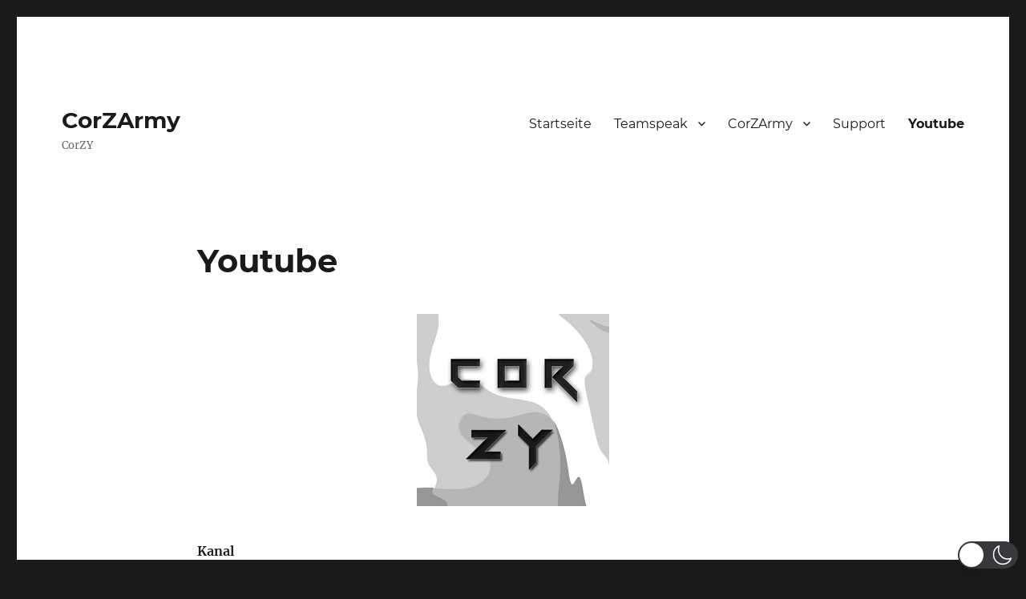

--- FILE ---
content_type: text/javascript; charset=utf-8
request_url: https://corzarmy.de/wp-content/cache/autoptimize/autoptimize_single_c1fd935c9636a505894499e56d22ab1a.php?ver=5.2.11
body_size: 38921
content:
(function(){"use strict";(()=>{function Fr(jt){if(typeof wp_dark_mode_json>"u")return!1;if(jt&&jt.classList&&jt.classList.contains("wp-dark-mode-ignore"))return!0;const Vt=".wp-dark-mode-ignore"+(wp_dark_mode_json.excluded_elements?", "+wp_dark_mode_json.excluded_elements:"");try{const It=document.querySelectorAll(Vt);for(const _t of It)if(_t&&_t.classList.add("wp-dark-mode-ignore"),_t==jt||_t.contains(jt))return!0}catch{}return!1}var Fo={35:function(jt,Vt){var It,_t,Ir,Wr,Dn;function qr(x,T){var M=Object.keys(x);if(Object.getOwnPropertySymbols){var U=Object.getOwnPropertySymbols(x);T&&(U=U.filter(function(J){return Object.getOwnPropertyDescriptor(x,J).enumerable})),M.push.apply(M,U)}return M}function tt(x){for(var T=1;T<arguments.length;T++){var M=arguments[T]!=null?arguments[T]:{};T%2?qr(Object(M),!0).forEach(function(U){jo(x,U,M[U])}):Object.getOwnPropertyDescriptors?Object.defineProperties(x,Object.getOwnPropertyDescriptors(M)):qr(Object(M)).forEach(function(U){Object.defineProperty(x,U,Object.getOwnPropertyDescriptor(M,U))})}return x}function jo(x,T,M){return(T=Ur(T))in x?Object.defineProperty(x,T,{value:M,enumerable:!0,configurable:!0,writable:!0}):x[T]=M,x}function Qe(x,T){if(!(x instanceof T))throw new TypeError("Cannot call a class as a function")}function Br(x,T){for(var M=0;M<T.length;M++){var U=T[M];U.enumerable=U.enumerable||!1,U.configurable=!0,"value"in U&&(U.writable=!0),Object.defineProperty(x,Ur(U.key),U)}}function Ke(x,T,M){return T&&Br(x.prototype,T),M&&Br(x,M),Object.defineProperty(x,"prototype",{writable:!1}),x}function Ur(x){var T=function(M,U){if(Ot(M)!="object"||!M)return M;var J=M[Symbol.toPrimitive];if(J!==void 0){var st=J.call(M,U||"default");if(Ot(st)!="object")return st;throw new TypeError("@@toPrimitive must return a primitive value.")}return(U==="string"?String:Number)(M)}(x,"string");return Ot(T)=="symbol"?T:String(T)}function pt(x,T){return function(M){if(Array.isArray(M))return M}(x)||function(M,U){var J=M==null?null:typeof Symbol<"u"&&M[Symbol.iterator]||M["@@iterator"];if(J!=null){var st,ut,mt,rt,lt=[],Tt=!0,vt=!1;try{if(mt=(J=J.call(M)).next,U===0){if(Object(J)!==J)return;Tt=!1}else for(;!(Tt=(st=mt.call(J)).done)&&(lt.push(st.value),lt.length!==U);Tt=!0);}catch(te){vt=!0,ut=te}finally{try{if(!Tt&&J.return!=null&&(rt=J.return(),Object(rt)!==rt))return}finally{if(vt)throw ut}}return lt}}(x,T)||Nn(x,T)||function(){throw new TypeError(`Invalid attempt to destructure non-iterable instance.
In order to be iterable, non-array objects must have a [Symbol.iterator]() method.`)}()}function kt(x){return function(T){if(Array.isArray(T))return Fn(T)}(x)||function(T){if(typeof Symbol<"u"&&T[Symbol.iterator]!=null||T["@@iterator"]!=null)return Array.from(T)}(x)||Nn(x)||function(){throw new TypeError(`Invalid attempt to spread non-iterable instance.
In order to be iterable, non-array objects must have a [Symbol.iterator]() method.`)}()}function Wt(x,T){var M=typeof Symbol<"u"&&x[Symbol.iterator]||x["@@iterator"];if(!M){if(Array.isArray(x)||(M=Nn(x))||T&&x&&typeof x.length=="number"){M&&(x=M);var U=0,J=function(){};return{s:J,n:function(){return U>=x.length?{done:!0}:{done:!1,value:x[U++]}},e:function(rt){throw rt},f:J}}throw new TypeError(`Invalid attempt to iterate non-iterable instance.
In order to be iterable, non-array objects must have a [Symbol.iterator]() method.`)}var st,ut=!0,mt=!1;return{s:function(){M=M.call(x)},n:function(){var rt=M.next();return ut=rt.done,rt},e:function(rt){mt=!0,st=rt},f:function(){try{ut||M.return==null||M.return()}finally{if(mt)throw st}}}}function Nn(x,T){if(x){if(typeof x=="string")return Fn(x,T);var M=Object.prototype.toString.call(x).slice(8,-1);return M==="Object"&&x.constructor&&(M=x.constructor.name),M==="Map"||M==="Set"?Array.from(x):M==="Arguments"||/^(?:Ui|I)nt(?:8|16|32)(?:Clamped)?Array$/.test(M)?Fn(x,T):void 0}}function Fn(x,T){(T==null||T>x.length)&&(T=x.length);for(var M=0,U=new Array(T);M<T;M++)U[M]=x[M];return U}function j(){j=function(){return T};var x,T={},M=Object.prototype,U=M.hasOwnProperty,J=Object.defineProperty||function(S,y,_){S[y]=_.value},st=typeof Symbol=="function"?Symbol:{},ut=st.iterator||"@@iterator",mt=st.asyncIterator||"@@asyncIterator",rt=st.toStringTag||"@@toStringTag";function lt(S,y,_){return Object.defineProperty(S,y,{value:_,enumerable:!0,configurable:!0,writable:!0}),S[y]}try{lt({},"")}catch{lt=function(y,_,H){return y[_]=H}}function Tt(S,y,_,H){var N=y&&y.prototype instanceof Ce?y:Ce,X=Object.create(N.prototype),at=new de(H||[]);return J(X,"_invoke",{value:Xe(S,_,at)}),X}function vt(S,y,_){try{return{type:"normal",arg:S.call(y,_)}}catch(H){return{type:"throw",arg:H}}}T.wrap=Tt;var te="suspendedStart",Ye="suspendedYield",qt="executing",Bt="completed",Ct={};function Ce(){}function zt(){}function Pt(){}var se={};lt(se,ut,function(){return this});var Ae=Object.getPrototypeOf,ee=Ae&&Ae(Ae(Te([])));ee&&ee!==M&&U.call(ee,ut)&&(se=ee);var Dt=Pt.prototype=Ce.prototype=Object.create(se);function Re(S){["next","throw","return"].forEach(function(y){lt(S,y,function(_){return this._invoke(y,_)})})}function ne(S,y){function _(N,X,at,dt){var gt=vt(S[N],S,X);if(gt.type!=="throw"){var Nt=gt.arg,Qt=Nt.value;return Qt&&Ot(Qt)=="object"&&U.call(Qt,"__await")?y.resolve(Qt.__await).then(function(Ut){_("next",Ut,at,dt)},function(Ut){_("throw",Ut,at,dt)}):y.resolve(Qt).then(function(Ut){Nt.value=Ut,at(Nt)},function(Ut){return _("throw",Ut,at,dt)})}dt(gt.arg)}var H;J(this,"_invoke",{value:function(N,X){function at(){return new y(function(dt,gt){_(N,X,dt,gt)})}return H=H?H.then(at,at):at()}})}function Xe(S,y,_){var H=te;return function(N,X){if(H===qt)throw new Error("Generator is already running");if(H===Bt){if(N==="throw")throw X;return{value:x,done:!0}}for(_.method=N,_.arg=X;;){var at=_.delegate;if(at){var dt=Je(at,_);if(dt){if(dt===Ct)continue;return dt}}if(_.method==="next")_.sent=_._sent=_.arg;else if(_.method==="throw"){if(H===te)throw H=Bt,_.arg;_.dispatchException(_.arg)}else _.method==="return"&&_.abrupt("return",_.arg);H=qt;var gt=vt(S,y,_);if(gt.type==="normal"){if(H=_.done?Bt:Ye,gt.arg===Ct)continue;return{value:gt.arg,done:_.done}}gt.type==="throw"&&(H=Bt,_.method="throw",_.arg=gt.arg)}}}function Je(S,y){var _=y.method,H=S.iterator[_];if(H===x)return y.delegate=null,_==="throw"&&S.iterator.return&&(y.method="return",y.arg=x,Je(S,y),y.method==="throw")||_!=="return"&&(y.method="throw",y.arg=new TypeError("The iterator does not provide a '"+_+"' method")),Ct;var N=vt(H,S.iterator,y.arg);if(N.type==="throw")return y.method="throw",y.arg=N.arg,y.delegate=null,Ct;var X=N.arg;return X?X.done?(y[S.resultName]=X.value,y.next=S.nextLoc,y.method!=="return"&&(y.method="next",y.arg=x),y.delegate=null,Ct):X:(y.method="throw",y.arg=new TypeError("iterator result is not an object"),y.delegate=null,Ct)}function Ze(S){var y={tryLoc:S[0]};1 in S&&(y.catchLoc=S[1]),2 in S&&(y.finallyLoc=S[2],y.afterLoc=S[3]),this.tryEntries.push(y)}function le(S){var y=S.completion||{};y.type="normal",delete y.arg,S.completion=y}function de(S){this.tryEntries=[{tryLoc:"root"}],S.forEach(Ze,this),this.reset(!0)}function Te(S){if(S||S===""){var y=S[ut];if(y)return y.call(S);if(typeof S.next=="function")return S;if(!isNaN(S.length)){var _=-1,H=function N(){for(;++_<S.length;)if(U.call(S,_))return N.value=S[_],N.done=!1,N;return N.value=x,N.done=!0,N};return H.next=H}}throw new TypeError(Ot(S)+" is not iterable")}return zt.prototype=Pt,J(Dt,"constructor",{value:Pt,configurable:!0}),J(Pt,"constructor",{value:zt,configurable:!0}),zt.displayName=lt(Pt,rt,"GeneratorFunction"),T.isGeneratorFunction=function(S){var y=typeof S=="function"&&S.constructor;return!!y&&(y===zt||(y.displayName||y.name)==="GeneratorFunction")},T.mark=function(S){return Object.setPrototypeOf?Object.setPrototypeOf(S,Pt):(S.__proto__=Pt,lt(S,rt,"GeneratorFunction")),S.prototype=Object.create(Dt),S},T.awrap=function(S){return{__await:S}},Re(ne.prototype),lt(ne.prototype,mt,function(){return this}),T.AsyncIterator=ne,T.async=function(S,y,_,H,N){N===void 0&&(N=Promise);var X=new ne(Tt(S,y,_,H),N);return T.isGeneratorFunction(y)?X:X.next().then(function(at){return at.done?at.value:X.next()})},Re(Dt),lt(Dt,rt,"Generator"),lt(Dt,ut,function(){return this}),lt(Dt,"toString",function(){return"[object Generator]"}),T.keys=function(S){var y=Object(S),_=[];for(var H in y)_.push(H);return _.reverse(),function N(){for(;_.length;){var X=_.pop();if(X in y)return N.value=X,N.done=!1,N}return N.done=!0,N}},T.values=Te,de.prototype={constructor:de,reset:function(S){if(this.prev=0,this.next=0,this.sent=this._sent=x,this.done=!1,this.delegate=null,this.method="next",this.arg=x,this.tryEntries.forEach(le),!S)for(var y in this)y.charAt(0)==="t"&&U.call(this,y)&&!isNaN(+y.slice(1))&&(this[y]=x)},stop:function(){this.done=!0;var S=this.tryEntries[0].completion;if(S.type==="throw")throw S.arg;return this.rval},dispatchException:function(S){if(this.done)throw S;var y=this;function _(gt,Nt){return X.type="throw",X.arg=S,y.next=gt,Nt&&(y.method="next",y.arg=x),!!Nt}for(var H=this.tryEntries.length-1;H>=0;--H){var N=this.tryEntries[H],X=N.completion;if(N.tryLoc==="root")return _("end");if(N.tryLoc<=this.prev){var at=U.call(N,"catchLoc"),dt=U.call(N,"finallyLoc");if(at&&dt){if(this.prev<N.catchLoc)return _(N.catchLoc,!0);if(this.prev<N.finallyLoc)return _(N.finallyLoc)}else if(at){if(this.prev<N.catchLoc)return _(N.catchLoc,!0)}else{if(!dt)throw new Error("try statement without catch or finally");if(this.prev<N.finallyLoc)return _(N.finallyLoc)}}}},abrupt:function(S,y){for(var _=this.tryEntries.length-1;_>=0;--_){var H=this.tryEntries[_];if(H.tryLoc<=this.prev&&U.call(H,"finallyLoc")&&this.prev<H.finallyLoc){var N=H;break}}N&&(S==="break"||S==="continue")&&N.tryLoc<=y&&y<=N.finallyLoc&&(N=null);var X=N?N.completion:{};return X.type=S,X.arg=y,N?(this.method="next",this.next=N.finallyLoc,Ct):this.complete(X)},complete:function(S,y){if(S.type==="throw")throw S.arg;return S.type==="break"||S.type==="continue"?this.next=S.arg:S.type==="return"?(this.rval=this.arg=S.arg,this.method="return",this.next="end"):S.type==="normal"&&y&&(this.next=y),Ct},finish:function(S){for(var y=this.tryEntries.length-1;y>=0;--y){var _=this.tryEntries[y];if(_.finallyLoc===S)return this.complete(_.completion,_.afterLoc),le(_),Ct}},catch:function(S){for(var y=this.tryEntries.length-1;y>=0;--y){var _=this.tryEntries[y];if(_.tryLoc===S){var H=_.completion;if(H.type==="throw"){var N=H.arg;le(_)}return N}}throw new Error("illegal catch attempt")},delegateYield:function(S,y,_){return this.delegate={iterator:Te(S),resultName:y,nextLoc:_},this.method==="next"&&(this.arg=x),Ct}},T}function Hr(x,T,M,U,J,st,ut){try{var mt=x[st](ut),rt=mt.value}catch(lt){return void M(lt)}mt.done?T(rt):Promise.resolve(rt).then(U,J)}function et(x){return function(){var T=this,M=arguments;return new Promise(function(U,J){var st=x.apply(T,M);function ut(rt){Hr(st,U,J,ut,mt,"next",rt)}function mt(rt){Hr(st,U,J,ut,mt,"throw",rt)}ut(void 0)})}}function Ot(x){return Ot=typeof Symbol=="function"&&typeof Symbol.iterator=="symbol"?function(T){return typeof T}:function(T){return T&&typeof Symbol=="function"&&T.constructor===Symbol&&T!==Symbol.prototype?"symbol":typeof T},Ot(x)}Wr=this,Dn=function(x){var T,M,U,J,st,ut,mt,rt,lt;(function(t){t.GET_DATA="ui-bg-get-data",t.GET_DEVTOOLS_DATA="ui-bg-get-devtools-data",t.SUBSCRIBE_TO_CHANGES="ui-bg-subscribe-to-changes",t.UNSUBSCRIBE_FROM_CHANGES="ui-bg-unsubscribe-from-changes",t.CHANGE_SETTINGS="ui-bg-change-settings",t.SET_THEME="ui-bg-set-theme",t.TOGGLE_ACTIVE_TAB="ui-bg-toggle-active-tab",t.MARK_NEWS_AS_READ="ui-bg-mark-news-as-read",t.MARK_NEWS_AS_DISPLAYED="ui-bg-mark-news-as-displayed",t.LOAD_CONFIG="ui-bg-load-config",t.APPLY_DEV_DYNAMIC_THEME_FIXES="ui-bg-apply-dev-dynamic-theme-fixes",t.RESET_DEV_DYNAMIC_THEME_FIXES="ui-bg-reset-dev-dynamic-theme-fixes",t.APPLY_DEV_INVERSION_FIXES="ui-bg-apply-dev-inversion-fixes",t.RESET_DEV_INVERSION_FIXES="ui-bg-reset-dev-inversion-fixes",t.APPLY_DEV_STATIC_THEMES="ui-bg-apply-dev-static-themes",t.RESET_DEV_STATIC_THEMES="ui-bg-reset-dev-static-themes",t.COLOR_SCHEME_CHANGE="ui-bg-color-scheme-change",t.HIDE_HIGHLIGHTS="ui-bg-hide-highlights"})(T||(T={})),function(t){t.CHANGES="bg-ui-changes"}(M||(M={})),function(t){t.CSS_UPDATE="debug-bg-ui-css-update",t.UPDATE="debug-bg-ui-update"}(U||(U={})),function(t){t.ADD_CSS_FILTER="bg-cs-add-css-filter",t.ADD_DYNAMIC_THEME="bg-cs-add-dynamic-theme",t.ADD_STATIC_THEME="bg-cs-add-static-theme",t.ADD_SVG_FILTER="bg-cs-add-svg-filter",t.CLEAN_UP="bg-cs-clean-up",t.FETCH_RESPONSE="bg-cs-fetch-response",t.UNSUPPORTED_SENDER="bg-cs-unsupported-sender"}(J||(J={})),function(t){t.RELOAD="debug-bg-cs-reload"}(st||(st={})),function(t){t.COLOR_SCHEME_CHANGE="cs-bg-color-scheme-change",t.DARK_THEME_DETECTED="cs-bg-dark-theme-detected",t.DARK_THEME_NOT_DETECTED="cs-bg-dark-theme-not-detected",t.FETCH="cs-bg-fetch",t.DOCUMENT_CONNECT="cs-bg-document-connect",t.DOCUMENT_FORGET="cs-bg-document-forget",t.DOCUMENT_FREEZE="cs-bg-document-freeze",t.DOCUMENT_RESUME="cs-bg-document-resume"}(ut||(ut={})),function(t){t.LOG="debug-cs-bg-log"}(mt||(mt={})),function(t){t.EXPORT_CSS_RESPONSE="cs-ui-export-css-response"}(rt||(rt={})),function(t){t.EXPORT_CSS="ui-cs-export-css"}(lt||(lt={}));var Tt=typeof navigator<"u",vt=Tt?navigator.userAgentData&&Array.isArray(navigator.userAgentData.brands)?navigator.userAgentData.brands.map(function(t){return"".concat(t.brand.toLowerCase()," ").concat(t.version)}).join(" "):navigator.userAgent.toLowerCase():"some useragent",te=Tt?navigator.userAgentData&&typeof navigator.userAgentData.platform=="string"?navigator.userAgentData.platform.toLowerCase():navigator.platform.toLowerCase():"some platform",Ye=vt.includes("chrome")||vt.includes("chromium"),qt=vt.includes("firefox")||vt.includes("thunderbird")||vt.includes("librewolf"),Bt=vt.includes("safari")&&!Ye,Ct=te.startsWith("win"),Ce=te.startsWith("mac");Tt&&navigator.userAgentData?navigator.userAgentData.mobile:vt.includes("mobile");var zt,Pt=typeof ShadowRoot=="function",se=typeof MediaQueryList=="function"&&typeof MediaQueryList.prototype.addEventListener=="function";(zt=vt.match(/chrom(?:e|ium)(?:\/| )([^ ]+)/))&&zt[1]&&zt[1],function(){var t=vt.match(/(?:firefox|librewolf)(?:\/| )([^ ]+)/);t&&t[1]&&t[1]}();var Ae=function(){try{return document.querySelector(":defined"),!0}catch{return!1}}(),ee=function(){try{if(typeof document>"u")return!1;var t=document.createElement("div");return!(!t||Ot(t.style)!=="object"||typeof t.style.colorScheme!="string"&&(t.setAttribute("style","color-scheme: dark"),t.style.colorScheme!=="dark"))}catch{return!1}}();function Dt(t,e,n){return Re.apply(this,arguments)}function Re(){return(Re=et(j().mark(function t(e,n,r){var a;return j().wrap(function(o){for(;;)switch(o.prev=o.next){case 0:return o.next=2,fetch(e,{cache:"force-cache",credentials:"omit",referrer:r});case 2:if(a=o.sent,!(qt&&n==="text/css"&&e.startsWith("moz-extension://")&&e.endsWith(".css"))){o.next=5;break}return o.abrupt("return",a);case 5:if(!n||a.headers.get("Content-Type").startsWith(n)){o.next=7;break}throw new Error("Mime type mismatch when loading ".concat(e));case 7:if(a.ok){o.next=9;break}throw new Error("Unable to load ".concat(e," ").concat(a.status," ").concat(a.statusText));case 9:return o.abrupt("return",a);case 10:case"end":return o.stop()}},t)}))).apply(this,arguments)}function ne(t,e){return Xe.apply(this,arguments)}function Xe(){return(Xe=et(j().mark(function t(e,n){var r;return j().wrap(function(a){for(;;)switch(a.prev=a.next){case 0:return a.next=2,Dt(e,n);case 2:return r=a.sent,a.next=5,le(r);case 5:return a.abrupt("return",a.sent);case 6:case"end":return a.stop()}},t)}))).apply(this,arguments)}function Je(t,e){return Ze.apply(this,arguments)}function Ze(){return(Ze=et(j().mark(function t(e,n){var r;return j().wrap(function(a){for(;;)switch(a.prev=a.next){case 0:return a.next=2,Dt(e,n);case 2:return r=a.sent,a.next=5,r.blob();case 5:return a.abrupt("return",a.sent);case 6:case"end":return a.stop()}},t)}))).apply(this,arguments)}function le(t){return de.apply(this,arguments)}function de(){return(de=et(j().mark(function t(e){var n,r;return j().wrap(function(a){for(;;)switch(a.prev=a.next){case 0:return a.next=2,e.blob();case 2:return n=a.sent,a.next=5,new Promise(function(o){var i=new FileReader;i.onloadend=function(){return o(i.result)},i.readAsDataURL(n)});case 5:return r=a.sent,a.abrupt("return",r);case 7:case"end":return a.stop()}},t)}))).apply(this,arguments)}function Te(t,e,n){return S.apply(this,arguments)}function S(){return(S=et(j().mark(function t(e,n,r){var a;return j().wrap(function(o){for(;;)switch(o.prev=o.next){case 0:return o.next=2,Dt(e,n,r);case 2:return a=o.sent,o.next=5,a.text();case 5:return o.abrupt("return",o.sent);case 6:case"end":return o.stop()}},t)}))).apply(this,arguments)}var y=function(){var t=et(j().mark(function e(n){return j().wrap(function(r){for(;;)switch(r.prev=r.next){case 0:return r.abrupt("return",null);case 1:case"end":return r.stop()}},e)}));return function(e){return t.apply(this,arguments)}}(),_=y;function H(t){return N.apply(this,arguments)}function N(){return(N=et(j().mark(function t(e){return j().wrap(function(n){for(;;)switch(n.prev=n.next){case 0:return n.next=2,_(e);case 2:return n.abrupt("return",n.sent);case 3:case"end":return n.stop()}},t)}))).apply(this,arguments)}window.chrome||(window.chrome={}),chrome.runtime||(chrome.runtime={});var X,at,dt=new Set;function gt(){return Nt.apply(this,arguments)}function Nt(){return Nt=et(j().mark(function t(){var e,n,r,a,o,i,u,d,s,f=arguments;return j().wrap(function(l){for(;;)switch(l.prev=l.next){case 0:for(e=f.length,n=new Array(e),r=0;r<e;r++)n[r]=f[r];if(!n[0]||n[0].type!==ut.FETCH){l.next=23;break}return a=n[0].id,l.prev=3,o=n[0].data,i=o.url,u=o.responseType,l.next=7,H(i);case 7:if(d=l.sent,u!=="data-url"){l.next=14;break}return l.next=11,le(d);case 11:s=l.sent,l.next=17;break;case 14:return l.next=16,d.text();case 16:s=l.sent;case 17:dt.forEach(function(c){return c({type:J.FETCH_RESPONSE,data:s,error:null,id:a})}),l.next=23;break;case 20:l.prev=20,l.t0=l.catch(3),dt.forEach(function(c){return c({type:J.FETCH_RESPONSE,data:null,error:l.t0,id:a})});case 23:case"end":return l.stop()}},t,null,[[3,20]])})),Nt.apply(this,arguments)}function Qt(t){dt.add(t)}if(typeof chrome.runtime.sendMessage=="function"){var Ut=chrome.runtime.sendMessage;chrome.runtime.sendMessage=function(){for(var t=arguments.length,e=new Array(t),n=0;n<t;n++)e[n]=arguments[n];gt.apply(void 0,e),Ut.apply(chrome.runtime,e)}}else chrome.runtime.sendMessage=gt;if(chrome.runtime.onMessage||(chrome.runtime.onMessage={}),typeof chrome.runtime.onMessage.addListener=="function"){var Io=chrome.runtime.onMessage.addListener;chrome.runtime.onMessage.addListener=function(){for(var t=arguments.length,e=new Array(t),n=0;n<t;n++)e[n]=arguments[n];Qt(e[0]),Io.apply(chrome.runtime.onMessage,e)}}else chrome.runtime.onMessage.addListener=function(){return Qt(arguments.length<=0?void 0:arguments[0])};(function(t){t.cssFilter="cssFilter",t.svgFilter="svgFilter",t.staticTheme="staticTheme",t.dynamicTheme="dynamicTheme"})(X||(X={})),function(t){t.NONE="",t.TIME="time",t.SYSTEM="system",t.LOCATION="location"}(at||(at={}));var Gr={background:"#181a1b",text:"#e8e6e3"},$r={background:"#dcdad7",text:"#181a1b"},Wo={mode:1,brightness:100,contrast:100,grayscale:0,sepia:0,useFont:!1,fontFamily:Ce?"Helvetica Neue":Ct?"Segoe UI":"Open Sans",textStroke:0,engine:X.dynamicTheme,stylesheet:"",darkSchemeBackgroundColor:Gr.background,darkSchemeTextColor:Gr.text,lightSchemeBackgroundColor:$r.background,lightSchemeTextColor:$r.text,scrollbarColor:"auto",selectionColor:"auto",styleSystemControls:!ee,lightColorScheme:"Default",darkColorScheme:"Default",immediateModify:!0,excludes:".wp-dark-mode-ignore"};function Et(t,e){if(function(i){return i.length!=null}(t))for(var n=0,r=t.length;n<r;n++)e(t[n]);else{var a,o=Wt(t);try{for(o.s();!(a=o.n()).done;)e(a.value)}catch(i){o.e(i)}finally{o.f()}}}function jn(t,e){Et(e,function(n){return t.push(n)})}function In(t){var e,n=!1,r=null;return Object.assign(function(){for(var a=arguments.length,o=new Array(a),i=0;i<a;i++)o[i]=arguments[i];e=o,r?n=!0:(t.apply(void 0,kt(e)),r=requestAnimationFrame(function(){r=null,n&&(t.apply(void 0,kt(e)),n=!1)}))},{cancel:function(){cancelAnimationFrame(r),n=!1,r=null}})}at.NONE;var Wn=new Set;function zr(t,e){Wn.has(t)||(Wn.add(t),requestAnimationFrame(function(){Wn.delete(t),e()}))}function tn(t){var e=0;return t.seconds&&(e+=1e3*t.seconds),t.minutes&&(e+=60*t.minutes*1e3),t.hours&&(e+=60*t.hours*60*1e3),t.days&&(e+=24*t.days*60*60*1e3),e}function bt(t){t&&t.parentNode&&t.parentNode.removeChild(t)}function qn(t,e){var n=arguments.length>2&&arguments[2]!==void 0?arguments[2]:Function.prototype,r=tn({seconds:2}),a=tn({seconds:10}),o=t.previousSibling,i=t.parentNode;if(!i)throw new Error("Unable to watch for node position: parent element not found");if(e==="prev-sibling"&&!o)throw new Error("Unable to watch for node position: there is no previous sibling");var u=0,d=null,s=null,f=In(function(){if(!s){u++;var h=Date.now();if(d==null)d=h;else if(u>=10){if(h-d<a)return void(s=setTimeout(function(){d=null,u=0,s=null,f()},r));d=h,u=1}if(e==="head"&&o&&o.parentNode!==i)m();else{if(e==="prev-sibling"){if(o.parentNode==null)return void m();o.parentNode!==i&&p(o.parentNode)}e!=="head"||i.isConnected||(i=document.head),i.insertBefore(t,o&&o.isConnected?o.nextSibling:i.firstChild),l.takeRecords(),n&&n()}}}),l=new MutationObserver(function(){(e==="head"&&(t.parentNode!==i||!t.parentNode.isConnected)||e==="prev-sibling"&&t.previousSibling!==o)&&f()}),c=function(){l.observe(i,{childList:!0})},m=function(){clearTimeout(s),l.disconnect(),f.cancel()},p=function(h){i=h,m(),c()};return c(),{run:c,stop:m,skip:function(){l.takeRecords()}}}function fe(t,e){if(t!=null)for(var n=document.createTreeWalker(t,NodeFilter.SHOW_ELEMENT,{acceptNode:function(a){return a.shadowRoot==null?NodeFilter.FILTER_SKIP:NodeFilter.FILTER_ACCEPT}}),r=t.shadowRoot?n.currentNode:n.nextNode();r!=null;r=n.nextNode())r.classList.contains("surfingkeys_hints_host")||(e(r),fe(r.shadowRoot,e))}var re=function(){return document.readyState==="complete"||document.readyState==="interactive"},en=new Set;function Qr(t){re()?t():en.add(t)}function Kr(t){en.delete(t)}function nn(){return document.readyState==="complete"}var rn=new Set;function Bn(t){nn()?t():rn.add(t)}re()||document.addEventListener("readystatechange",function t(){re()&&(en.forEach(function(e){return e()}),en.clear(),nn()&&(document.removeEventListener("readystatechange",t),rn.forEach(function(e){return e()}),rn.clear()))});var an,Yr=1e3,on=new Map,Un=new WeakMap;function Xr(t,e){var n,r,a;if(on.has(t))n=on.get(t),r=Un.get(n);else{var o=!1,i=!1;n=new MutationObserver(function(u){if(function(s){if(s.length>Yr)return!0;for(var f=0,l=0;l<s.length;l++)if((f+=s[l].addedNodes.length)>Yr)return!0;return!1}(u))!o||re()?r.forEach(function(s){return(0,s.onHugeMutations)(t)}):i||(Qr(a=function(){return r.forEach(function(s){return(0,s.onHugeMutations)(t)})}),i=!0),o=!0;else{var d=function(s){var f=new Set,l=new Set,c=new Set;s.forEach(function(h){Et(h.addedNodes,function(v){v instanceof Element&&v.isConnected&&f.add(v)}),Et(h.removedNodes,function(v){v instanceof Element&&(v.isConnected?(c.add(v),f.delete(v)):l.add(v))})});var m=[],p=[];return f.forEach(function(h){f.has(h.parentElement)&&m.push(h)}),l.forEach(function(h){l.has(h.parentElement)&&p.push(h)}),m.forEach(function(h){return f.delete(h)}),p.forEach(function(h){return l.delete(h)}),{additions:f,moves:c,deletions:l}}(u);r.forEach(function(s){return(0,s.onMinorMutations)(t,d)})}}),n.observe(t,{childList:!0,subtree:!0}),on.set(t,n),r=new Set,Un.set(n,r)}return r.add(e),{disconnect:function(){r.delete(e),a&&Kr(a),r.size===0&&(n.disconnect(),Un.delete(n),on.delete(t))}}}function Le(t,e){for(var n,r=arguments.length>2&&arguments[2]!==void 0?arguments[2]:0,a=[];n=t.exec(e);)a.push(n[r]);return a}function Jr(t){for(var e=t.length,n=0,r=0;r<e;r++)n=(n<<5)-n+t.charCodeAt(r)&4294967295;return n}function Hn(t){return Zr(t,arguments.length>1&&arguments[1]!==void 0?arguments[1]:0,"(",")",[])}function Zr(t,e,n,r,a){var o;o=a.length===0?function(m,p){return t.indexOf(m,p)}:function(m,p){return Gn(t,m,p,a)};for(var i=t.length,u=0,d=-1,s=e;s<i;s++)if(u===0){var f=o(n,s);if(f<0)break;d=f,u++,s=f}else{var l=o(r,s);if(l<0)break;var c=o(n,s);if(c<0||l<=c){if(--u==0)return{start:d,end:l+1};s=l}else u++,s=c}return null}function Gn(t,e,n,r){var a=t.indexOf(e,n),o=r.find(function(i){return a>=i.start&&a<i.end});return o?Gn(t,e,o.end,r):a}function ta(t,e,n){for(var r=[],a=-1,o=0;(a=Gn(t,e,o,n))>=0;)r.push(t.substring(o,a).trim()),o=a+1;return r.push(t.substring(o).trim()),r}var Me=new Map;function ea(t){return an||(an=document.createElement("a")),an.href=t,an.href}function un(t){var e=arguments.length>1&&arguments[1]!==void 0?arguments[1]:null,n="".concat(t).concat(e?";".concat(e):"");if(Me.has(n))return Me.get(n);if(e){var r=new URL(t,ea(e));return Me.set(n,r),r}var a=new URL(ea(t));return Me.set(t,a),a}function cn(t,e){if(e.match(/^data\\?\:/))return e;if(/^\/\//.test(e))return"".concat(location.protocol).concat(e);var n=un(t);return un(e,n.href).href}function ae(t,e,n){Et(t,function(r){if(la(r))e(r);else if(function(u){return!!u&&!pe.has(u)&&(!!ia.has(u)||!!u.href&&(ia.add(u),!0))}(r))try{ae(r.styleSheet.cssRules,e,n)}catch{n==null||n()}else if(zn(r)){var a=Array.from(r.media),o=a.some(function(u){return u.startsWith("screen")||u.startsWith("all")||u.startsWith("(")}),i=a.some(function(u){return u.startsWith("print")||u.startsWith("speech")});!o&&i||ae(r.cssRules,e,n)}else(function(u){return!!u&&!pe.has(u)&&(!!ca.has(u)||u instanceof CSSSupportsRule&&(ca.add(u),!0))})(r)?CSS.supports(r.conditionText)&&ae(r.cssRules,e,n):da(r)&&ae(r.cssRules,e,n)})}var na=["background","border","border-color","border-bottom","border-left","border-right","border-top","outline","outline-color"],qo=Bt?na.map(function(t){return[t,new RegExp("".concat(t,":\\s*(.*?)\\s*;"))]}):null;function he(t,e){Et(t,function(r){var a=t.getPropertyValue(r).trim();a&&e(r,a)});var n=t.cssText;n.includes("var(")&&(Bt?qo.forEach(function(r){var a=pt(r,2),o=a[0],i=a[1],u=n.match(i);if(u&&u[1]){var d=u[1].trim();e(o,d)}}):na.forEach(function(r){var a=t.getPropertyValue(r);a&&a.includes("var(")&&e(r,a)})),n.includes("background-color: ;")&&!t.getPropertyValue("background")&&ra("background",t,e),n.includes("border-")&&n.includes("-color: ;")&&!t.getPropertyValue("border")&&ra("border",t,e)}function ra(t,e,n){var r=e.parentRule;if(la(r)){var a,o=(a=r.parentStyleSheet)===null||a===void 0||(a=a.ownerNode)===null||a===void 0?void 0:a.textContent;if(o){var i=r.selectorText.replaceAll(/[\^$.*+?\(\)\[\]{}|\-\\]/g,"\\$&");i=(i=i.replaceAll(/\s+/g,"\\s*")).replaceAll(/::/g,"::?");var u=new RegExp("".concat(i,"\\s*{[^}]*?").concat(t,":\\s*([^;}]+)")),d=o.match(u);d&&n(t,d[1])}}}var aa=/url\((('.*?')|(".*?")|([^\)]*?))\)/g,oa=/@import\s*(url\()?(('.+?')|(".+?")|([^\)]*?))\)? ?(screen)?;?/gi;function $n(t){return t.trim().replace(/[\n\r\\]+/g,"").replace(/^url\((.*)\)$/,"$1").trim().replace(/^"(.*)"$/,"$1").replace(/^'(.*)'$/,"$1").replace(/(?:\\(.))/g,"$1")}function sn(t){var e=un(t);return"".concat(e.origin).concat(e.pathname.replace(/\?.*$/,"").replace(/(\/)([^\/]+)$/i,"$1"))}function Bo(t,e){return t.replace(aa,function(n){var r=$n(n);try{return"url('".concat(cn(e,r),"')")}catch{return n}})}var Uo=/@font-face\s*{[^}]*}/g,pe=new WeakSet,ia=new WeakSet,ua=new WeakSet,ca=new WeakSet,sa=new WeakSet;function la(t){return!(!t||!pe.has(t)&&(!t.selectorText||(pe.add(t),0)))}function zn(t){return!(!t||pe.has(t)||!ua.has(t)&&(!t.media||(ua.add(t),0)))}function da(t){return!!t&&!pe.has(t)&&(!!sa.has(t)||t instanceof CSSLayerBlockRule&&(sa.add(t),!0))}function Ho(t){for(var e,n=[],r=[],a=0,o=t.length;a<o;a++){var i=t[a];if(i&&i!==" "){if(Ve.has(i)){for(var u=Ve.get(i);r.length;){var d=Ve.get(r[0]);if(!d||!u.lessOrEqualThan(d))break;n.push(r.shift())}r.unshift(i)}else!e||Ve.has(e)?n.push(i):n[n.length-1]+=i;e=i}}n.push.apply(n,r);for(var s=[],f=0,l=n.length;f<l;f++){var c=Ve.get(n[f]);if(c){var m=s.splice(0,2);s.push(c.exec(m[1],m[0]))}else s.unshift(parseFloat(n[f]))}return s[0]}var ln=function(){function t(e,n){Qe(this,t),this.precendce=e,this.execMethod=n}return Ke(t,[{key:"exec",value:function(e,n){return this.execMethod(e,n)}},{key:"lessOrEqualThan",value:function(e){return this.precendce<=e.precendce}}]),t}(),Ve=new Map([["+",new ln(1,function(t,e){return t+e})],["-",new ln(1,function(t,e){return t-e})],["*",new ln(2,function(t,e){return t*e})],["/",new ln(2,function(t,e){return t/e})]]),Go=function(){return matchMedia("(prefers-color-scheme: dark)").matches},dn=new Map,fn=new Map;function ft(t){if(t=t.trim(),fn.has(t))return fn.get(t);t.includes("calc(")&&(t=function(n){for(var r=0,a=function(s,f,l){n=n.substring(0,s)+l+n.substring(f)};(r=n.indexOf("calc("))!==-1;){var o=Hn(n,r);if(!o)break;var i=n.slice(o.start+1,o.end-1),u=i.includes("%");i=i.split("%").join("");var d=Math.round(Ho(i));a(o.start-4,o.end,d+(u?"%":""))}return n}(t));var e=pa(t);return e&&fn.set(t,e),e}function fa(t){if(dn.has(t))return dn.get(t);var e=ft(t);if(!e)return null;var n=hn(e);return dn.set(t,n),n}function ha(t){var e=t.h,n=t.s,r=t.l,a=t.a,o=a===void 0?1:a;if(n===0){var i=[r,r,r].map(function(p){return Math.round(255*p)}),u=pt(i,3),d=u[0],s=u[1];return{r:d,g:u[2],b:s,a:o}}var f=(1-Math.abs(2*r-1))*n,l=f*(1-Math.abs(e/60%2-1)),c=r-f/2,m=pt((e<60?[f,l,0]:e<120?[l,f,0]:e<180?[0,f,l]:e<240?[0,l,f]:e<300?[l,0,f]:[f,0,l]).map(function(p){return Math.round(255*(p+c))}),3);return{r:m[0],g:m[1],b:m[2],a:o}}function hn(t){var e=t.r,n=t.g,r=t.b,a=t.a,o=a===void 0?1:a,i=e/255,u=n/255,d=r/255,s=Math.max(i,u,d),f=Math.min(i,u,d),l=s-f,c=(s+f)/2;if(l===0)return{h:0,s:0,l:c,a:o};var m=60*(s===i?(u-d)/l%6:s===u?(d-i)/l+2:(i-u)/l+4);return m<0&&(m+=360),{h:m,s:l/(1-Math.abs(2*c-1)),l:c,a:o}}function St(t){var e=arguments.length>1&&arguments[1]!==void 0?arguments[1]:0,n=t.toFixed(e);if(e===0)return n;var r=n.indexOf(".");if(r>=0){var a=n.match(/0+$/);if(a)return a.index===r+1?n.substring(0,r):n.substring(0,a.index)}return n}function me(t){var e=t.h,n=t.s,r=t.l,a=t.a;return a!=null&&a<1?"hsla(".concat(St(e),", ").concat(St(100*n),"%, ").concat(St(100*r),"%, ").concat(St(a,2),")"):"hsl(".concat(St(e),", ").concat(St(100*n),"%, ").concat(St(100*r),"%)")}var $o=/^rgba?\([^\(\)]+\)$/,zo=/^hsla?\([^\(\)]+\)$/,Qo=/^#[0-9a-f]+$/i;function pa(t){var e,n,r,a,o,i=t.trim().toLowerCase();if(i.match($o))return va(i);if(i.match(zo))return e=pt(ma(i,Xo,Jo),4),n=e[0],r=e[1],a=e[2],o=e[3],ha({h:n,s:r,l:a,a:o===void 0?1:o});if(i.match(Qo))return function(d){var s=d.substring(1);switch(s.length){case 3:case 4:var f=pt([0,1,2].map(function(c){return parseInt("".concat(s[c]).concat(s[c]),16)}),3);return{r:f[0],g:f[1],b:f[2],a:s.length===3?1:parseInt("".concat(s[3]).concat(s[3]),16)/255};case 6:case 8:var l=pt([0,2,4].map(function(c){return parseInt(s.substring(c,c+2),16)}),3);return{r:l[0],g:l[1],b:l[2],a:s.length===6?1:parseInt(s.substring(6,8),16)/255}}return null}(i);if(ga.has(i))return function(d){var s=ga.get(d);return{r:s>>16&255,g:s>>8&255,b:s>>0&255,a:1}}(i);if(ba.has(i))return function(d){var s=ba.get(d);return{r:s>>16&255,g:s>>8&255,b:s>>0&255,a:1}}(i);if(t==="transparent")return{r:0,g:0,b:0,a:0};if((i.startsWith("color(")||i.startsWith("color-mix("))&&i.endsWith(")"))return function(d){Oe||((Qn=document.createElement("canvas")).width=1,Qn.height=1,Oe=Qn.getContext("2d",{willReadFrequently:!0})),Oe.fillStyle=d,Oe.fillRect(0,0,1,1);var s=Oe.getImageData(0,0,1,1).data;return va("rgba(".concat(s[0],", ").concat(s[1],", ").concat(s[2],", ").concat((s[3]/255).toFixed(2),")"))}(i);if(i.startsWith("light-dark(")&&i.endsWith(")")){var u=i.match(/^light-dark\(\s*([a-z]+(\(.*\))?),\s*([a-z]+(\(.*\))?)\s*\)$/);if(u)return pa(Go()?u[3]:u[1])}return null}function ma(t,e,n){var r=function(o){var i=[],u=0,d=!1,s=o.indexOf("(");o=o.substring(s+1,o.length-1);for(var f=0;f<o.length;f++){var l=o[f];l>="0"&&l<="9"||l==="."||l==="+"||l==="-"?d=!0:!d||l!==" "&&l!==","&&l!=="/"?d||(u=f+1):(i.push(o.substring(u,f)),d=!1,u=f+1)}return d&&i.push(o.substring(u,o.length)),i}(t),a=Object.entries(n);return r.map(function(o){return o.trim()}).map(function(o,i){var u,d=a.find(function(s){var f=pt(s,1)[0];return o.endsWith(f)});return u=d?parseFloat(o.substring(0,o.length-d[0].length))/d[1]*e[i]:parseFloat(o),e[i]>1?Math.round(u):u})}var Ko=[255,255,255,1],Yo={"%":100};function va(t){var e=pt(ma(t,Ko,Yo),4),n=e[0],r=e[1],a=e[2],o=e[3];return{r:n,g:r,b:a,a:o===void 0?1:o}}var Qn,Oe,Xo=[360,1,1,1],Jo={"%":100,deg:360,rad:2*Math.PI,turn:1},ga=new Map(Object.entries({aliceblue:15792383,antiquewhite:16444375,aqua:65535,aquamarine:8388564,azure:15794175,beige:16119260,bisque:16770244,black:0,blanchedalmond:16772045,blue:255,blueviolet:9055202,brown:10824234,burlywood:14596231,cadetblue:6266528,chartreuse:8388352,chocolate:13789470,coral:16744272,cornflowerblue:6591981,cornsilk:16775388,crimson:14423100,cyan:65535,darkblue:139,darkcyan:35723,darkgoldenrod:12092939,darkgray:11119017,darkgrey:11119017,darkgreen:25600,darkkhaki:12433259,darkmagenta:9109643,darkolivegreen:5597999,darkorange:16747520,darkorchid:10040012,darkred:9109504,darksalmon:15308410,darkseagreen:9419919,darkslateblue:4734347,darkslategray:3100495,darkslategrey:3100495,darkturquoise:52945,darkviolet:9699539,deeppink:16716947,deepskyblue:49151,dimgray:6908265,dimgrey:6908265,dodgerblue:2003199,firebrick:11674146,floralwhite:16775920,forestgreen:2263842,fuchsia:16711935,gainsboro:14474460,ghostwhite:16316671,gold:16766720,goldenrod:14329120,gray:8421504,grey:8421504,green:32768,greenyellow:11403055,honeydew:15794160,hotpink:16738740,indianred:13458524,indigo:4915330,ivory:16777200,khaki:15787660,lavender:15132410,lavenderblush:16773365,lawngreen:8190976,lemonchiffon:16775885,lightblue:11393254,lightcoral:15761536,lightcyan:14745599,lightgoldenrodyellow:16448210,lightgray:13882323,lightgrey:13882323,lightgreen:9498256,lightpink:16758465,lightsalmon:16752762,lightseagreen:2142890,lightskyblue:8900346,lightslategray:7833753,lightslategrey:7833753,lightsteelblue:11584734,lightyellow:16777184,lime:65280,limegreen:3329330,linen:16445670,magenta:16711935,maroon:8388608,mediumaquamarine:6737322,mediumblue:205,mediumorchid:12211667,mediumpurple:9662683,mediumseagreen:3978097,mediumslateblue:8087790,mediumspringgreen:64154,mediumturquoise:4772300,mediumvioletred:13047173,midnightblue:1644912,mintcream:16121850,mistyrose:16770273,moccasin:16770229,navajowhite:16768685,navy:128,oldlace:16643558,olive:8421376,olivedrab:7048739,orange:16753920,orangered:16729344,orchid:14315734,palegoldenrod:15657130,palegreen:10025880,paleturquoise:11529966,palevioletred:14381203,papayawhip:16773077,peachpuff:16767673,peru:13468991,pink:16761035,plum:14524637,powderblue:11591910,purple:8388736,rebeccapurple:6697881,red:16711680,rosybrown:12357519,royalblue:4286945,saddlebrown:9127187,salmon:16416882,sandybrown:16032864,seagreen:3050327,seashell:16774638,sienna:10506797,silver:12632256,skyblue:8900331,slateblue:6970061,slategray:7372944,slategrey:7372944,snow:16775930,springgreen:65407,steelblue:4620980,tan:13808780,teal:32896,thistle:14204888,tomato:16737095,turquoise:4251856,violet:15631086,wheat:16113331,white:16777215,whitesmoke:16119285,yellow:16776960,yellowgreen:10145074})),ba=new Map(Object.entries({ActiveBorder:3906044,ActiveCaption:0,AppWorkspace:11184810,Background:6513614,ButtonFace:16777215,ButtonHighlight:15329769,ButtonShadow:10461343,ButtonText:0,CaptionText:0,GrayText:8355711,Highlight:11720703,HighlightText:0,InactiveBorder:16777215,InactiveCaption:16777215,InactiveCaptionText:0,InfoBackground:16514245,InfoText:0,Menu:16185078,MenuText:16777215,Scrollbar:11184810,ThreeDDarkShadow:0,ThreeDFace:12632256,ThreeDHighlight:16777215,ThreeDLightShadow:16777215,ThreeDShadow:0,Window:15527148,WindowFrame:11184810,WindowText:0,"-webkit-focus-ring-color":15046400}).map(function(t){var e=pt(t,2),n=e[0],r=e[1];return[n.toLowerCase(),r]}));function Zo(t,e,n){return(.2126*t+.7152*e+.0722*n)/255}function Lt(t,e,n,r,a){return(t-e)*(a-r)/(n-e)+r}function Kt(t,e,n){return Math.min(n,Math.max(e,t))}function ve(t,e){for(var n=[],r=0,a=t.length;r<a;r++){n[r]=[];for(var o=0,i=e[0].length;o<i;o++){for(var u=0,d=0,s=t[0].length;d<s;d++)u+=t[r][d]*e[d][o];n[r][o]=u}}return n}function ya(t){var e=ge.identity();return t.sepia!==0&&(e=ve(e,ge.sepia(t.sepia/100))),t.grayscale!==0&&(e=ve(e,ge.grayscale(t.grayscale/100))),t.contrast!==100&&(e=ve(e,ge.contrast(t.contrast/100))),t.brightness!==100&&(e=ve(e,ge.brightness(t.brightness/100))),t.mode===1&&(e=ve(e,ge.invertNHue())),e}var ge={identity:function(){return[[1,0,0,0,0],[0,1,0,0,0],[0,0,1,0,0],[0,0,0,1,0],[0,0,0,0,1]]},invertNHue:function(){return[[.333,-.667,-.667,0,1],[-.667,.333,-.667,0,1],[-.667,-.667,.333,0,1],[0,0,0,1,0],[0,0,0,0,1]]},brightness:function(t){return[[t,0,0,0,0],[0,t,0,0,0],[0,0,t,0,0],[0,0,0,1,0],[0,0,0,0,1]]},contrast:function(t){var e=(1-t)/2;return[[t,0,0,0,e],[0,t,0,0,e],[0,0,t,0,e],[0,0,0,1,0],[0,0,0,0,1]]},sepia:function(t){return[[.393+.607*(1-t),.769-.769*(1-t),.189-.189*(1-t),0,0],[.349-.349*(1-t),.686+.314*(1-t),.168-.168*(1-t),0,0],[.272-.272*(1-t),.534-.534*(1-t),.131+.869*(1-t),0,0],[0,0,0,1,0],[0,0,0,0,1]]},grayscale:function(t){return[[.2126+.7874*(1-t),.7152-.7152*(1-t),.0722-.0722*(1-t),0,0],[.2126-.2126*(1-t),.7152+.2848*(1-t),.0722-.0722*(1-t),0,0],[.2126-.2126*(1-t),.7152-.7152*(1-t),.0722+.9278*(1-t),0,0],[0,0,0,1,0],[0,0,0,0,1]]}};function Kn(t){return t[t.mode===1?"darkSchemeBackgroundColor":"lightSchemeBackgroundColor"]}function Yn(t){return t[t.mode===1?"darkSchemeTextColor":"lightSchemeTextColor"]}var pn=new Map,ti=["r","g","b","a"],ei=["mode","brightness","contrast","grayscale","sepia","darkSchemeBackgroundColor","darkSchemeTextColor","lightSchemeBackgroundColor","lightSchemeTextColor"];function Pe(t,e,n,r,a){var o;pn.has(n)?o=pn.get(n):(o=new Map,pn.set(n,o));var i=function(C,A){var V="";return ti.forEach(function(w){V+="".concat(C[w],";")}),ei.forEach(function(w){V+="".concat(A[w],";")}),V}(t,e);if(o.has(i))return o.get(i);var u=ha(n(hn(t),r==null?null:fa(r),a==null?null:fa(a))),d=u.r,s=u.g,f=u.b,l=u.a,c=function(C,A){var V=pt(C,3),w=ve(A,[[V[0]/255],[V[1]/255],[V[2]/255],[1],[1]]);return[0,1,2].map(function(D){return Kt(Math.round(255*w[D][0]),0,255)})}([d,s,f],ya(e)),m=pt(c,3),p=m[0],h=m[1],v=m[2],g=l===1?function(C){var A=C.r,V=C.g,w=C.b,D=C.a;return"#".concat((D!=null&&D<1?[A,V,w,Math.round(255*D)]:[A,V,w]).map(function(b){return"".concat(b<16?"0":"").concat(b.toString(16))}).join(""))}({r:p,g:h,b:v}):function(C){var A=C.r,V=C.g,w=C.b,D=C.a;return D!=null&&D<1?"rgba(".concat(St(A),", ").concat(St(V),", ").concat(St(w),", ").concat(St(D,2),")"):"rgb(".concat(St(A),", ").concat(St(V),", ").concat(St(w),")")}({r:p,g:h,b:v,a:l});return o.set(i,g),g}function ni(t){return t}function Xn(t,e){var n=Kn(e);return Pe(t,e,ri,Yn(e),n)}function ri(t,e,n){var r=t.h,a=t.s,o=t.l,i=t.a,u=o<.5,d=r,s=o;return(u?o<.2||a<.12:a<.24||o>.8&&r>200&&r<280)&&(u?(d=e.h,s=e.s):(d=n.h,s=n.s)),{h:d,s,l:Lt(o,0,1,e.l,n.l),a:i}}var wa=.4;function ai(t,e){var n=t.h,r=t.s,a=t.l,o=t.a,i=r<.12||a>.8&&n>200&&n<280;if(a<.5){var u=Lt(a,0,.5,0,wa);return i?{h:e.h,s:e.s,l:u,a:o}:{h:n,s:r,l:u,a:o}}var d=Lt(a,.5,1,wa,e.l);if(i)return{h:e.h,s:e.s,l:d,a:o};var s=n;return n>60&&n<180&&(s=n>120?Lt(n,120,180,135,180):Lt(n,60,120,60,105)),s>40&&s<80&&(d*=.75),{h:s,s:r,l:d,a:o}}function ht(t,e){if(e.mode===0)return Xn(t,e);var n=Kn(e);return Pe(t,tt(tt({},e),{},{mode:0}),ai,n)}var Jn,mn=.55;function ka(t){return Lt(t,205,245,205,220)}function oi(t,e){var n=t.h,r=t.s,a=t.l,o=t.a,i=a<.2||r<.24,u=!i&&n>205&&n<245;if(a>.5){var d=Lt(a,.5,1,mn,e.l);if(i)return{h:e.h,s:e.s,l:d,a:o};var s=n;return u&&(s=ka(n)),{h:s,s:r,l:d,a:o}}if(i)return{h:e.h,s:e.s,l:Lt(a,0,.5,e.l,mn),a:o};var f,l=n;return u?(l=ka(n),f=Lt(a,0,.5,e.l,Math.min(1,mn+.05))):f=Lt(a,0,.5,e.l,mn),{h:l,s:r,l:f,a:o}}function At(t,e){if(e.mode===0)return Xn(t,e);var n=Yn(e);return Pe(t,tt(tt({},e),{},{mode:0}),oi,n)}function ii(t,e,n){var r=t.h,a=t.s,o=t.l,i=t.a,u=r,d=a;return(o<.2||a<.24)&&(o<.5?(u=e.h,d=e.s):(u=n.h,d=n.s)),{h:u,s:d,l:Lt(o,0,1,.5,.2),a:i}}function De(t,e){if(e.mode===0)return Xn(t,e);var n=Yn(e),r=Kn(e);return Pe(t,tt(tt({},e),{},{mode:0}),ii,n,r)}function Zn(t,e){return ht(t,e)}function Sa(t){var e=[];return t.mode===Jn.dark&&e.push("invert(100%) hue-rotate(180deg)"),t.brightness!==100&&e.push("brightness(".concat(t.brightness,"%)")),t.contrast!==100&&e.push("contrast(".concat(t.contrast,"%)")),t.grayscale!==0&&e.push("grayscale(".concat(t.grayscale,"%)")),t.sepia!==0&&e.push("sepia(".concat(t.sepia,"%)")),e.length===0?null:e.join(" ")}function Ea(){if("randomUUID"in crypto){var t=crypto.randomUUID();return t.substring(0,8)+t.substring(9,13)+t.substring(14,18)+t.substring(19,23)+t.substring(24)}return"getRandomValues"in crypto?Array.from(crypto.getRandomValues(new Uint8Array(16))).map(function(e){return((n=e)<16?"0":"")+n.toString(16);var n}).join(""):Math.floor(Math.random()*Math.pow(2,55)).toString(36)}(function(t){t[t.light=0]="light",t[t.dark=1]="dark"})(Jn||(Jn={}));var tr=new Map,er=new Map;function xa(t){return _a.apply(this,arguments)}function _a(){return(_a=et(j().mark(function t(e){return j().wrap(function(n){for(;;)switch(n.prev=n.next){case 0:return n.abrupt("return",new Promise(function(r,a){var o=Ea();tr.set(o,r),er.set(o,a),chrome.runtime.sendMessage({type:ut.FETCH,data:e,id:o})}));case 1:case"end":return n.stop()}},t)}))).apply(this,arguments)}chrome.runtime.onMessage.addListener(function(t){var e=t.type,n=t.data,r=t.error,a=t.id;if(e===J.FETCH_RESPONSE){var o=tr.get(a),i=er.get(a);tr.delete(a),er.delete(a),r?i&&i(r):o&&o(n)}});var nr=new(function(){function t(){Qe(this,t),this.queue=[],this.timerId=null}return Ke(t,[{key:"addTask",value:function(e){this.queue.push(e),this.scheduleFrame()}},{key:"stop",value:function(){this.timerId!==null&&(cancelAnimationFrame(this.timerId),this.timerId=null),this.queue=[]}},{key:"scheduleFrame",value:function(){var e=this;this.timerId||(this.timerId=requestAnimationFrame(function(){e.timerId=null;for(var n,r=Date.now();n=e.queue.shift();)if(n(),Date.now()-r>=16.666666666666668){e.scheduleFrame();break}}))}}]),t}());function ui(t){return rr.apply(this,arguments)}function rr(){return rr=et(j().mark(function t(e){return j().wrap(function(n){for(;;)switch(n.prev=n.next){case 0:return n.abrupt("return",new Promise(function(){var r=et(j().mark(function a(o,i){var u,d,s,f,l;return j().wrap(function(c){for(;;)switch(c.prev=c.next){case 0:if(c.prev=0,!e.startsWith("data:")){c.next=5;break}c.t0=e,c.next=8;break;case 5:return c.next=7,ci(e);case 7:c.t0=c.sent;case 8:if(d=c.t0,(u=Va(d))===null||u===void 0){c.next=13;break}c.t1=u,c.next=16;break;case 13:return c.next=15,Je(e);case 15:c.t1=c.sent;case 16:if(s=c.t1,!d.startsWith("data:image/svg+xml")){c.next=23;break}return c.next=20,Ra(d);case 20:f=c.sent,c.next=37;break;case 23:return c.next=25,si(s);case 25:if(c.t3=l=c.sent,c.t2=c.t3!==null,!c.t2){c.next=29;break}c.t2=l!==void 0;case 29:if(!c.t2){c.next=33;break}c.t4=l,c.next=36;break;case 33:return c.next=35,Ra(d);case 35:c.t4=c.sent;case 36:f=c.t4;case 37:nr.addTask(function(){var m=hi(f);o(tt({src:e,dataURL:m.isLarge?"":d,width:f.width,height:f.height},m))}),c.next=43;break;case 40:c.prev=40,c.t5=c.catch(0),i(c.t5);case 43:case"end":return c.stop()}},a,null,[[0,40]])}));return function(a,o){return r.apply(this,arguments)}}()));case 1:case"end":return n.stop()}},t)})),rr.apply(this,arguments)}function ci(t){return Ca.apply(this,arguments)}function Ca(){return(Ca=et(j().mark(function t(e){return j().wrap(function(n){for(;;)switch(n.prev=n.next){case 0:if(new URL(e).origin!==location.origin){n.next=5;break}return n.next=4,ne(e);case 4:case 7:return n.abrupt("return",n.sent);case 5:return n.next=7,xa({url:e,responseType:"data-url"});case 8:case"end":return n.stop()}},t)}))).apply(this,arguments)}function si(t){return Aa.apply(this,arguments)}function Aa(){return(Aa=et(j().mark(function t(e){return j().wrap(function(n){for(;;)switch(n.prev=n.next){case 0:return n.prev=0,n.next=3,createImageBitmap(e);case 3:return n.abrupt("return",n.sent);case 6:return n.prev=6,n.t0=n.catch(0),"Unable to create image bitmap for type ".concat(e.type,": ").concat(String(n.t0)),n.abrupt("return",null);case 10:case"end":return n.stop()}},t,null,[[0,6]])}))).apply(this,arguments)}var li=256,di=0;function Ra(t){return Ta.apply(this,arguments)}function Ta(){return(Ta=et(j().mark(function t(e){return j().wrap(function(n){for(;;)switch(n.prev=n.next){case 0:return n.abrupt("return",new Promise(function(r,a){var o=new Image;o.onload=function(){return r(o)},o.onerror=function(){return a("Unable to load image ".concat(e))},++di<=li||nn()?o.src=e:Bn(function(){return o.src=e})}));case 1:case"end":return n.stop()}},t)}))).apply(this,arguments)}var Ne,Fe,ar=1024,fi=262144;function hi(t){var e,n,r,a;if(Ne||(e=ar,n=ar,(Ne=document.createElement("canvas")).width=e,Ne.height=n,(Fe=Ne.getContext("2d",{willReadFrequently:!0})).imageSmoothingEnabled=!1),t instanceof HTMLImageElement?(r=t.naturalWidth,a=t.naturalHeight):(r=t.width,a=t.height),r===0||a===0)return{isDark:!1,isLight:!1,isTransparent:!1,isLarge:!1,isTooLarge:!1};if(r*a>fi)return{isDark:!1,isLight:!1,isTransparent:!1,isLarge:!0};var o=r*a,i=Math.min(1,Math.sqrt(ar/o)),u=Math.ceil(r*i),d=Math.ceil(a*i);Fe.clearRect(0,0,u,d),Fe.drawImage(t,0,0,r,a,0,0,u,d);var s,f,l,c,m,p,h,v=Fe.getImageData(0,0,u,d).data,g=0,C=0,A=0;for(l=0;l<d;l++)for(f=0;f<u;f++)c=v[0+(s=4*(l*u+f))],m=v[s+1],p=v[s+2],v[s+3]/255<.05?g++:((h=Zo(c,m,p))<.4&&C++,h>.7&&A++);var V=u*d,w=V-g;return{isDark:C/w>=.7,isLight:A/w>=.7,isTransparent:g/V>=.1,isLarge:!1}}var je=null,or=!1,La=!1,ir=[];function pi(){return Ma.apply(this,arguments)}function Ma(){return(Ma=et(j().mark(function t(){return j().wrap(function(e){for(;;)switch(e.prev=e.next){case 0:if(or){e.next=2;break}return e.abrupt("return");case 2:if(!La){e.next=6;break}return e.next=5,new Promise(function(n){return ir.push(n)});case 5:return e.abrupt("return",e.sent);case 6:return La=!0,e.next=9,new Promise(function(n){document.addEventListener("__wp_dark_mode__blobURLCheckResponse",function(r){je=r.detail.blobURLAllowed,n(),ir.forEach(function(a){return a()}),ir.splice(0)},{once:!0}),document.dispatchEvent(new CustomEvent("__wp_dark_mode__blobURLCheckRequest"))});case 9:case"end":return e.stop()}},t)}))).apply(this,arguments)}document.addEventListener("__wp_dark_mode__inlineScriptsAllowed",function(){return or=!0},{once:!0}),document.addEventListener("securitypolicyviolation",function t(e){e.blockedURI==="blob"&&(je=!1,document.removeEventListener("securitypolicyviolation",t))});var ur=new Set;function cr(t,e){var n=t.dataURL,r=t.width,a=t.height;n.startsWith("data:image/svg+xml")&&(n=n.replace(/[<>&'"]/g,function(l){var c;return(c=mi[l])!==null&&c!==void 0?c:l}));var o=ya(e).slice(0,4).map(function(l){return l.map(function(c){return c.toFixed(3)}).join(" ")}).join(" "),i=['<svg xmlns="http://www.w3.org/2000/svg" xmlns:xlink="http://www.w3.org/1999/xlink" width="'.concat(r,'" height="').concat(a,'">'),"<defs>",'<filter id="wp-dark-mode-image-filter">','<feColorMatrix type="matrix" values="'.concat(o,'" />'),"</filter>","</defs>",'<image width="'.concat(r,'" height="').concat(a,'" filter="url(#wp-dark-mode-image-filter)" xlink:href="').concat(n,'" />'),"</svg>"].join("");if(!je)return"data:image/svg+xml;base64,".concat(btoa(i));for(var u=new Uint8Array(i.length),d=0;d<i.length;d++)u[d]=i.charCodeAt(d);var s=new Blob([u],{type:"image/svg+xml"}),f=URL.createObjectURL(s);return ur.add(f),f}var mi={"<":"&lt;",">":"&gt;","&":"&amp;","'":"&apos;",'"':"&quot;"},vn=new Map;function Va(t){var e=t.indexOf(":"),n=t.indexOf(";",e+1),r=t.indexOf(",",n+1),a=t.substring(n+1,r).toLocaleLowerCase(),o=t.substring(e+1,n);if(a!=="base64"||!o)return null;for(var i=atob(t.substring(r+1)),u=new Uint8Array(i.length),d=0;d<i.length;d++)u[d]=i.charCodeAt(d);return new Blob([u],{type:o})}function vi(t){return Oa.apply(this,arguments)}function Oa(){return(Oa=et(j().mark(function t(e){var n,r,a,o;return j().wrap(function(i){for(;;)switch(i.prev=i.next){case 0:if(je){i.next=2;break}return i.abrupt("return",null);case 2:if(n=Jr(e),!(r=vn.get(n))){i.next=6;break}return i.abrupt("return",r);case 6:if(a=Va(e)){i.next=14;break}return i.next=10,fetch(e);case 10:return o=i.sent,i.next=13,o.blob();case 13:a=i.sent;case 14:return r=URL.createObjectURL(a),vn.set(n,r),i.abrupt("return",r);case 17:case"end":return i.stop()}},t)}))).apply(this,arguments)}function gi(){nr&&nr.stop(),Ne=null,Fe=null,ur.forEach(function(t){return URL.revokeObjectURL(t)}),ur.clear(),vn.forEach(function(t){return URL.revokeObjectURL(t)}),vn.clear()}var Pa=8,sr="conic-",bi=sr.length,yi="radial-",wi="linear-";function ki(t,e){return!!(t&&t.getPropertyPriority(e))}function Da(t,e,n,r,a,o){var i=null;if(t.startsWith("--"))i=function(s,f,l,c,m,p){return s.getModifierForVariable({varName:f,sourceValue:l,rule:c,ignoredImgSelectors:m,isCancelled:p})}(r,t,e,n,a,o);else if(e.includes("var("))i=function(s,f,l){return s.getModifierForVarDependant(f,l)}(r,t,e);else if(t==="color-scheme")i=function(s){return s.mode===0?"dark light":"dark"};else if(t==="scrollbar-color")i=function(s){var f=s.match(/^\s*([a-z]+(\(.*\))?)\s+([a-z]+(\(.*\))?)\s*$/);if(!f)return s;var l=ft(f[1]),c=ft(f[3]);return l&&c?function(m){return"".concat(At(l,m)," ").concat(ht(l,m))}:null}(e);else if(t.includes("color")&&t!=="-webkit-print-color-adjust"||t==="fill"||t==="stroke"||t==="stop-color")if(t.startsWith("border")&&t!=="border-color"&&e==="initial"){var u=t.substring(0,t.length-6),d=n.style.getPropertyValue(u);d.startsWith("0px")||d==="none"?(t=u,i=d):i=e}else i=function(s,f,l){if(xi.has(f.toLowerCase()))return f;var c=ft(f);return c?s.includes("background")?l.style.webkitMaskImage&&l.style.webkitMaskImage!=="none"||l.style.webkitMask&&!l.style.webkitMask.startsWith("none")||l.style.mask&&l.style.mask!=="none"||l.style.getPropertyValue("mask-image")&&l.style.getPropertyValue("mask-image")!=="none"?function(m){return At(c,m)}:function(m){return ht(c,m)}:s.includes("border")||s.includes("outline")?function(m){return De(c,m)}:function(m){return At(c,m)}:null}(t,e,n);else t==="background-image"||t==="list-style-image"?i=ja(e,n,a,o):t.includes("shadow")&&(i=function(s){var f=Ia(s);return f?function(l){return f(l).result}:null}(e));return i?{property:t,value:i,important:ki(n.style,t),sourceValue:e}:null}function Na(){for(var t=arguments.length,e=new Array(t),n=0;n<t;n++)e[n]=arguments[n];return e.filter(Boolean).join(", ")}function Si(t,e,n){var r=[];e||(r.push("html {"),r.push("    background-color: ".concat(ht({r:255,g:255,b:255},t)," !important;")),r.push("}")),ee&&t.mode===1&&(r.push("html {"),r.push("    color-scheme: dark !important;"),r.push("}"),r.push("iframe {"),r.push("    color-scheme: initial;"),r.push("}"));var a=Na(e?"":"html, body",n?"input, textarea, select, button, dialog":"");return a&&(r.push("".concat(a," {")),r.push("    background-color: ".concat(ht({r:255,g:255,b:255},t),";")),r.push("}")),r.push("".concat(Na("html, body",n?"input, textarea, select, button":"")," {")),r.push("    border-color: ".concat(De({r:76,g:76,b:76},t),";")),r.push("    color: ".concat(At({r:0,g:0,b:0},t),";")),r.push("}"),r.push("a {"),r.push("    color: ".concat(At({r:0,g:64,b:255},t),";")),r.push("}"),r.push("table {"),r.push("    border-color: ".concat(De({r:128,g:128,b:128},t),";")),r.push("}"),r.push("::placeholder {"),r.push("    color: ".concat(At({r:169,g:169,b:169},t),";")),r.push("}"),r.push("input:-webkit-autofill,"),r.push("textarea:-webkit-autofill,"),r.push("select:-webkit-autofill {"),r.push("    background-color: ".concat(ht({r:250,g:255,b:189},t)," !important;")),r.push("    color: ".concat(At({r:0,g:0,b:0},t)," !important;")),r.push("}"),t.scrollbarColor&&r.push(function(o){var i,u,d,s,f,l,c=[];if(o.scrollbarColor==="auto")i=ht({r:241,g:241,b:241},o),u=At({r:96,g:96,b:96},o),d=ht({r:176,g:176,b:176},o),s=ht({r:144,g:144,b:144},o),f=ht({r:96,g:96,b:96},o),l=ht({r:255,g:255,b:255},o);else{var m=hn(ft(o.scrollbarColor)),p=m.l>.5,h=function(g){return tt(tt({},m),{},{l:Kt(m.l+g,0,1)})},v=function(g){return tt(tt({},m),{},{l:Kt(m.l-g,0,1)})};i=me(v(.4)),u=me(p?v(.4):h(.4)),d=me(m),s=me(h(.1)),f=me(h(.2)),l=me(v(.5))}return c.push("::-webkit-scrollbar {"),c.push("    background-color: ".concat(i,";")),c.push("    color: ".concat(u,";")),c.push("}"),c.push("::-webkit-scrollbar-thumb {"),c.push("    background-color: ".concat(d,";")),c.push("}"),c.push("::-webkit-scrollbar-thumb:hover {"),c.push("    background-color: ".concat(s,";")),c.push("}"),c.push("::-webkit-scrollbar-thumb:active {"),c.push("    background-color: ".concat(f,";")),c.push("}"),c.push("::-webkit-scrollbar-corner {"),c.push("    background-color: ".concat(l,";")),c.push("}"),qt&&(c.push("* {"),c.push("    scrollbar-color: ".concat(d," ").concat(i,";")),c.push("}")),c.join(`
`)}(t)),t.selectionColor&&r.push(function(o){var i=[],u=Fa(o),d=u.backgroundColorSelection,s=u.foregroundColorSelection;return["::selection","::-moz-selection"].forEach(function(f){i.push("".concat(f," {")),i.push("    background-color: ".concat(d," !important;")),i.push("    color: ".concat(s," !important;")),i.push("}")}),i.join(`
`)}(t)),r.join(`
`)}function Fa(t){var e,n;if(t.selectionColor==="auto")e=ht({r:0,g:96,b:212},tt(tt({},t),{},{grayscale:0})),n=At({r:255,g:255,b:255},tt(tt({},t),{},{grayscale:0}));else{var r=hn(ft(t.selectionColor));e=t.selectionColor,n=r.l<.5?"#FFF":"#000"}return{backgroundColorSelection:e,foregroundColorSelection:n}}function lr(t,e){return Ei(t,{strict:e.strict})}function Ei(t,e){var n=e.strict,r=[];return r.push("html, body, ".concat(n?"body :not(iframe)":"body > :not(iframe)"," {")),r.push("    background-color: ".concat(ht({r:255,g:255,b:255},t)," !important;")),r.push("    border-color: ".concat(De({r:64,g:64,b:64},t)," !important;")),r.push("    color: ".concat(At({r:0,g:0,b:0},t)," !important;")),r.push("}"),r.push('div[style*="background-color: rgb(135, 135, 135)"] {'),r.push("    background-color: #878787 !important;"),r.push("}"),r.join(`
`)}var xi=new Set(["inherit","transparent","initial","currentcolor","none","unset","auto"]),gn=new Map,Ht=new Map;function ja(t,e,n,r){try{var a=function(l){for(var c=[],m=0,p=sr.length,h=function(){var v;if([wi,yi,sr].find(function(w){if(m-w.length>=0&&l.substring(m-w.length,m)===w)return l.slice(m-w.length-10,m-w.length-1)==="repeating"?(v="repeating-".concat(w,"gradient"),!0):l.slice(m-w.length-8,m-w.length-1)==="-webkit"?(v="-webkit-".concat(w,"gradient"),!0):(v="".concat(w,"gradient"),!0)}),!v)return 1;var g=Hn(l,m+Pa),C=g.start,A=g.end,V=l.substring(C+1,A-1);p=A+1+bi,c.push({typeGradient:v,match:V,offset:v.length+2,index:m-v.length+Pa,hasComma:!0})};(m=l.indexOf("gradient",p))!==-1&&!h(););return c.length&&(c[c.length-1].hasComma=!1),c}(t),o=Le(aa,t);if(o.length===0&&a.length===0)return t;var i=a.map(function(l){return tt({type:"gradient"},l)}).concat(function(l){var c=0;return l.map(function(m){var p=t.indexOf(m,c);return c=p+m.length,{match:m,index:p}})}(o).map(function(l){return tt({type:"url",offset:0},l)})).sort(function(l,c){return l.index>c.index?1:-1}),u=function(l,c){var m,p=l.isDark,h=l.isLight,v=l.isTransparent,g=l.isLarge,C=l.width,A=l.src.startsWith("data:")?"data:":l.src;if(g)"Not modifying too large image ".concat(A),m=null;else if(p&&v&&c.mode===1&&C>2){"Inverting dark image ".concat(A);var V=cr(l,tt(tt({},c),{},{sepia:Kt(c.sepia+10,0,100)}));m='url("'.concat(V,'")')}else if(h&&!v&&c.mode===1){"Dimming light image ".concat(A);var w=cr(l,c);m='url("'.concat(w,'")')}else if(c.mode===0&&h){"Applying filter to image ".concat(A);var D=cr(l,tt(tt({},c),{},{brightness:Kt(c.brightness-10,5,200),sepia:Kt(c.sepia+10,0,100)}));m='url("'.concat(D,'")')}else"Not modifying the image ".concat(A),m=null;return m},d=[],s=0,f=!1;return i.forEach(function(l,c){var m=l.type,p=l.match,h=l.index,v=l.typeGradient,g=l.hasComma,C=l.offset,A=h,V=s,w=A+p.length+C;s=w,V!==A&&(f?d.push(function(){var D=t.substring(V,A);return D[0]===","&&(D=D.substring(1)),D}):d.push(function(){return t.substring(V,A)})),f=g||!1,m==="url"?d.push(function(D){var b;if(function(F,E){if(!F||E.length===0)return!1;if(E.some(function(q){return q==="*"}))return!0;for(var W,I=F.split(/,\s*/g),Q=function(){var q=E[P];if(I.some(function(R){return R===q}))return{v:!0}},P=0;P<E.length;P++)if(W=Q())return W.v;return!1}(e.selectorText,n))return null;var k=$n(D),L=k.length===0,O=e.parentStyleSheet,B=O&&O.href?sn(O.href):(O==null||(b=O.ownerNode)===null||b===void 0?void 0:b.baseURI)||location.origin;return k=cn(B,k),function(){var F=et(j().mark(function E(W){var I,Q,P,q;return j().wrap(function(R){for(;;)switch(R.prev=R.next){case 0:if(!L){R.next=2;break}return R.abrupt("return","url('')");case 2:if(I=null,!gn.has(k)){R.next=7;break}I=gn.get(k),R.next=35;break;case 7:if(R.prev=7,je!=null||!or){R.next=11;break}return R.next=11,pi();case 11:if(!Ht.has(k)){R.next=20;break}return Q=Ht.get(k),R.next=15,new Promise(function(z){return Q.push(z)});case 15:if(I=R.sent){R.next=18;break}return R.abrupt("return",null);case 18:R.next=27;break;case 20:return Ht.set(k,[]),R.next=23,ui(k);case 23:I=R.sent,gn.set(k,I),Ht.get(k).forEach(function(z){return z(I)}),Ht.delete(k);case 27:if(!r()){R.next=29;break}return R.abrupt("return",null);case 29:R.next=35;break;case 31:R.prev=31,R.t0=R.catch(7),R.t0,Ht.has(k)&&(Ht.get(k).forEach(function(z){return z(null)}),Ht.delete(k));case 35:if(!I){R.next=39;break}if(!(P=u(I,W))){R.next=39;break}return R.abrupt("return",P);case 39:if(!k.startsWith("data:")){R.next=45;break}return R.next=42,vi(k);case 42:if(!(q=R.sent)){R.next=45;break}return R.abrupt("return",'url("'.concat(q,'")'));case 45:return R.abrupt("return",'url("'.concat(k,'")'));case 46:case"end":return R.stop()}},E,null,[[7,31]])}));return function(E){return F.apply(this,arguments)}}()}(p)):m==="gradient"&&d.push(function(D){var b=D.typeGradient,k=D.match,L=D.hasComma,O=/^(from|color-stop|to)\(([^\(\)]*?,\s*)?(.*?)\)$/,B=Le(/([^\(\),]+(\([^\(\)]*(\([^\(\)]*\)*[^\(\)]*)?\))?([^\(\), ]|( (?!calc)))*),?/g,k,1).map(function(F){var E=ft(F=F.trim());if(E)return function(Q){return Zn(E,Q)};var W=F.lastIndexOf(" ");if(E=ft(F.substring(0,W)))return function(Q){return"".concat(Zn(E,Q)," ").concat(F.substring(W+1))};var I=F.match(O);return I&&(E=ft(I[3]))?function(Q){return"".concat(I[1],"(").concat(I[2]?"".concat(I[2],", "):"").concat(Zn(E,Q),")")}:function(){return F}});return function(F){return"".concat(b,"(").concat(B.map(function(E){return E(F)}).join(", "),")").concat(L?", ":"")}}({match:p,index:h,typeGradient:v,hasComma:g||!1,offset:C})),c===i.length-1&&d.push(function(){return t.substring(w)})}),function(l){var c=d.filter(Boolean).map(function(p){return p(l)});if(c.some(function(p){return p instanceof Promise}))return Promise.all(c).then(function(p){return p.filter(Boolean).join("")});var m=c.join("");return m.endsWith(", initial")?m.slice(0,-9):m}}catch{return null}}function Ia(t){try{var e=0,n=Le(/(^|\s)(?!calc)([a-z]+\(.+?\)|#[0-9a-f]+|[a-z]+)(.*?(inset|outset)?($|,))/gi,t,2),r=0,a=n.map(function(o,i){var u=e,d=t.indexOf(o,e),s=d+o.length;e=s;var f=ft(o);return f?function(l){return"".concat(t.substring(u,d)).concat(function(c,m){return ht(c,m)}(f,l)).concat(i===n.length-1?t.substring(s):"")}:(r++,function(){return t.substring(u,s)})});return function(o){var i=a.map(function(u){return u(o)}).join("");return{matchesLength:n.length,unparseableMatchesLength:r,result:i}}}catch{return null}}function _i(){pn.clear(),gn.clear(),gi(),Ht.clear()}var Ci=function(){function t(){Qe(this,t),this.varTypes=new Map,this.rulesQueue=[],this.inlineStyleQueue=[],this.definedVars=new Set,this.varRefs=new Map,this.unknownColorVars=new Set,this.unknownBgVars=new Set,this.undefinedVars=new Set,this.initialVarTypes=new Map,this.changedTypeVars=new Set,this.typeChangeSubscriptions=new Map,this.unstableVarValues=new Map}return Ke(t,[{key:"clear",value:function(){this.varTypes.clear(),this.rulesQueue.splice(0),this.inlineStyleQueue.splice(0),this.definedVars.clear(),this.varRefs.clear(),this.unknownColorVars.clear(),this.unknownBgVars.clear(),this.undefinedVars.clear(),this.initialVarTypes.clear(),this.changedTypeVars.clear(),this.typeChangeSubscriptions.clear(),this.unstableVarValues.clear()}},{key:"isVarType",value:function(e,n){return this.varTypes.has(e)&&(this.varTypes.get(e)&n)>0}},{key:"addRulesForMatching",value:function(e){this.rulesQueue.push(e)}},{key:"addInlineStyleForMatching",value:function(e){this.inlineStyleQueue.push(e)}},{key:"matchVariablesAndDependents",value:function(){var e=this;this.rulesQueue.length===0&&this.inlineStyleQueue.length===0||(this.changedTypeVars.clear(),this.initialVarTypes=new Map(this.varTypes),this.collectRootVariables(),this.collectVariablesAndVarDep(),this.collectRootVarDependents(),this.varRefs.forEach(function(n,r){n.forEach(function(a){e.varTypes.has(r)&&e.resolveVariableType(a,e.varTypes.get(r))})}),this.unknownColorVars.forEach(function(n){e.unknownBgVars.has(n)?(e.unknownColorVars.delete(n),e.unknownBgVars.delete(n),e.resolveVariableType(n,1)):e.isVarType(n,7)?e.unknownColorVars.delete(n):e.undefinedVars.add(n)}),this.unknownBgVars.forEach(function(n){e.findVarRef(n,function(r){return e.unknownColorVars.has(r)||e.isVarType(r,7)})!=null?e.iterateVarRefs(n,function(r){e.resolveVariableType(r,1)}):e.isVarType(n,9)?e.unknownBgVars.delete(n):e.undefinedVars.add(n)}),this.changedTypeVars.forEach(function(n){e.typeChangeSubscriptions.has(n)&&e.typeChangeSubscriptions.get(n).forEach(function(r){r()})}),this.changedTypeVars.clear())}},{key:"getModifierForVariable",value:function(e){var n=this;return function(r){var a=e.varName,o=e.sourceValue,i=e.rule,u=e.ignoredImgSelectors,d=e.isCancelled,s=function(){var l=[],c=function(v,g,C){if(n.isVarType(a,v)){var A,V=g(a);if(oe(o))if(Ua(o)){var w=mr(o,n.unstableVarValues);w||(w=v===1?"#ffffff":"#000000"),A=C(w,r)}else A=Yt(o,function(D){return g(D)},function(D){return C(D,r)});else A=C(o,r);l.push({property:V,value:A})}};if(c(1,Ie,be),c(2,dr,yn),c(4,fr,wn),n.isVarType(a,8)){var m=Ba(a),p=o;oe(o)&&(p=Yt(o,function(v){return Ie(v)},function(v){return be(v,r)}));var h=ja(p,i,u,d);p=typeof h=="function"?h(r):h,l.push({property:m,value:p})}return l},f=new Set;return{declarations:s(),onTypeChange:{addListener:function(l){var c=function(){var m=s();l(m)};f.add(c),n.subscribeForVarTypeChange(a,c)},removeListeners:function(){f.forEach(function(l){n.unsubscribeFromVariableTypeChanges(a,l)})}}}}}},{key:"getModifierForVarDependant",value:function(e,n){var r=this;if(n.match(/^\s*(rgb|hsl)a?\(/)){var a=e.startsWith("background"),o=hr(e);return function(i){var u=mr(n,r.unstableVarValues);return u||(u=a?"#ffffff":"#000000"),(a?be:o?yn:wn)(u,i)}}return e==="background-color"?function(i){return Yt(n,function(u){return Ie(u)},function(u){return be(u,i)})}:hr(e)?function(i){return Yt(n,function(u){return dr(u)},function(u){return yn(u,i)})}:e==="background"||e==="background-image"||e==="box-shadow"?function(i){var u=new Set,d=function(){var f=Yt(n,function(c){return r.isVarType(c,1)?Ie(c):r.isVarType(c,8)?Ba(c):(u.add(c),c)},function(c){return be(c,i)});if(e==="box-shadow"){var l=Ia(f)(i);if(l.unparseableMatchesLength!==l.matchesLength)return l.result}return f},s=d();return u.size>0?s.match(/^var\(.*?, var\(--wp-dark-mode-bg--.*\)\)$/)?s:new Promise(function(f){var l,c=Wt(u.values());try{var m=function(){var p=l.value;r.subscribeForVarTypeChange(p,function h(){r.unsubscribeFromVariableTypeChanges(p,h);var v=d();f(v)})};for(c.s();!(l=c.n()).done;)m()}catch(p){c.e(p)}finally{c.f()}}):s}:e.startsWith("border")||e.startsWith("outline")?function(i){return Yt(n,function(u){return fr(u)},function(u){return wn(u,i)})}:null}},{key:"subscribeForVarTypeChange",value:function(e,n){this.typeChangeSubscriptions.has(e)||this.typeChangeSubscriptions.set(e,new Set);var r=this.typeChangeSubscriptions.get(e);r.has(n)||r.add(n)}},{key:"unsubscribeFromVariableTypeChanges",value:function(e,n){this.typeChangeSubscriptions.has(e)&&this.typeChangeSubscriptions.get(e).delete(n)}},{key:"collectVariablesAndVarDep",value:function(){var e=this;this.rulesQueue.forEach(function(n){ae(n,function(r){r.style&&e.collectVarsFromCSSDeclarations(r.style)})}),this.inlineStyleQueue.forEach(function(n){e.collectVarsFromCSSDeclarations(n)}),this.rulesQueue.splice(0),this.inlineStyleQueue.splice(0)}},{key:"collectVarsFromCSSDeclarations",value:function(e){var n=this;he(e,function(r,a){bn(r)&&n.inspectVariable(r,a),oe(a)&&n.inspectVarDependant(r,a)})}},{key:"shouldProcessRootVariables",value:function(){var e;return this.rulesQueue.length>0&&((e=document.documentElement.getAttribute("style"))===null||e===void 0?void 0:e.includes("--"))}},{key:"collectRootVariables",value:function(){var e=this;this.shouldProcessRootVariables()&&he(document.documentElement.style,function(n,r){bn(n)&&e.inspectVariable(n,r)})}},{key:"inspectVariable",value:function(e,n){this.unstableVarValues.set(e,n),oe(n)&&Ua(n)&&(this.unknownColorVars.add(e),this.definedVars.add(e)),this.definedVars.has(e)||(this.definedVars.add(e),n.match(Ha)||n.match(Ga)||ft(n)?this.unknownColorVars.add(e):(n.includes("url(")||n.includes("linear-gradient(")||n.includes("radial-gradient("))&&this.resolveVariableType(e,8))}},{key:"resolveVariableType",value:function(e,n){var r=this.initialVarTypes.get(e)||0,a=(this.varTypes.get(e)||0)|n;this.varTypes.set(e,a),(a!==r||this.undefinedVars.has(e))&&(this.changedTypeVars.add(e),this.undefinedVars.delete(e)),this.unknownColorVars.delete(e),this.unknownBgVars.delete(e)}},{key:"collectRootVarDependents",value:function(){var e=this;this.shouldProcessRootVariables()&&he(document.documentElement.style,function(n,r){oe(r)&&e.inspectVarDependant(n,r)})}},{key:"inspectVarDependant",value:function(e,n){var r=this;bn(e)?this.iterateVarDeps(n,function(a){r.varRefs.has(e)||r.varRefs.set(e,new Set),r.varRefs.get(e).add(a)}):e==="background-color"||e==="box-shadow"?this.iterateVarDeps(n,function(a){return r.resolveVariableType(a,1)}):hr(e)?this.iterateVarDeps(n,function(a){return r.resolveVariableType(a,2)}):e.startsWith("border")||e.startsWith("outline")?this.iterateVarDeps(n,function(a){return r.resolveVariableType(a,4)}):e!=="background"&&e!=="background-image"||this.iterateVarDeps(n,function(a){if(!r.isVarType(a,9)){var o=r.findVarRef(a,function(i){return r.unknownColorVars.has(i)||r.isVarType(i,7)})!=null;r.iterateVarRefs(a,function(i){o?r.resolveVariableType(i,1):r.unknownBgVars.add(i)})}})}},{key:"iterateVarDeps",value:function(e,n){var r=new Set;(function(a,o){Yt(a,function(i){return o(i),i})})(e,function(a){return r.add(a)}),r.forEach(function(a){return n(a)})}},{key:"findVarRef",value:function(e,n){var r=arguments.length>2&&arguments[2]!==void 0?arguments[2]:new Set;if(r.has(e))return null;if(r.add(e),n(e))return e;var a=this.varRefs.get(e);if(!a||a.size===0)return null;var o,i=Wt(a);try{for(i.s();!(o=i.n()).done;){var u=o.value,d=this.findVarRef(u,n,r);if(d)return d}}catch(s){i.e(s)}finally{i.f()}return null}},{key:"iterateVarRefs",value:function(e,n){this.findVarRef(e,function(r){return n(r),!1})}},{key:"setOnRootVariableChange",value:function(e){this.onRootVariableDefined=e}},{key:"putRootVars",value:function(e,n){var r=this,a=e.sheet;a.cssRules.length>0&&a.deleteRule(0);var o=new Map;he(document.documentElement.style,function(m,p){bn(m)&&(r.isVarType(m,1)&&o.set(Ie(m),be(p,n)),r.isVarType(m,2)&&o.set(dr(m),yn(p,n)),r.isVarType(m,4)&&o.set(fr(m),wn(p,n)),r.subscribeForVarTypeChange(m,r.onRootVariableDefined))});var i=[];i.push(":root {");var u,d=Wt(o);try{for(d.s();!(u=d.n()).done;){var s=pt(u.value,2),f=s[0],l=s[1];i.push("    ".concat(f,": ").concat(l,";"))}}catch(m){d.e(m)}finally{d.f()}i.push("}");var c=i.join(`
`);a.insertRule(c)}}]),t}(),nt=new Ci;function Ai(t){var e=arguments.length>1&&arguments[1]!==void 0?arguments[1]:0,n=t.indexOf("var(",e);if(n>=0){var r=Hn(t,n+3);if(r)return{start:n,end:r.end}}return null}function Wa(t,e){var n=function(f){for(var l,c=[],m=0;l=Ai(f,m);){var p=l,h=p.start,v=p.end;c.push({start:h,end:v,value:f.substring(h,v)}),m=l.end+1}return c}(t),r=n.length;if(r===0)return t;var a=t.length,o=n.map(function(f){return e(f.value)}),i=[];i.push(t.substring(0,n[0].start));for(var u=0;u<r;u++){i.push(o[u]);var d=n[u].end,s=u<r-1?n[u+1].start:a;i.push(t.substring(d,s))}return i.join("")}function qa(t){var e,n,r=t.indexOf(",");return r>=0?(e=t.substring(4,r).trim(),n=t.substring(r+1,t.length-1).trim()):(e=t.substring(4,t.length-1).trim(),n=""),{name:e,fallback:n}}function Yt(t,e,n){return Wa(t,function(r){var a,o=qa(r),i=o.name,u=o.fallback,d=e(i);return u?(a=oe(u)?Yt(u,e,n):n?n(u):u,"var(".concat(d,", ").concat(a,")")):"var(".concat(d,")")})}function Ie(t){return"--wp-dark-mode-bg".concat(t)}function dr(t){return"--wp-dark-mode-text".concat(t)}function fr(t){return"--wp-dark-mode-border".concat(t)}function Ba(t){return"--wp-dark-mode-bgimg".concat(t)}function bn(t){return t.startsWith("--")}function oe(t){return t.includes("var(")}function Ua(t){return t.match(/^\s*(rgb|hsl)a?\(/)}function hr(t){return t==="color"||t==="caret-color"||t==="-webkit-text-fill-color"}var Ha=/^(\d{1,3})\s+(\d{1,3})\s+(\d{1,3})$/,Ga=/^(\d{1,3}),\s*(\d{1,3}),\s*(\d{1,3})$/;function pr(t,e,n){var r=function(s){var f,l=(f=s.match(Ha))!==null&&f!==void 0?f:s.match(Ga);return l?{isRaw:!0,color:"rgb(".concat(l[1],", ").concat(l[2],", ").concat(l[3],")")}:{isRaw:!1,color:s}}(t),a=r.isRaw,o=r.color,i=ft(o);if(i){var u=n(i,e);if(a){var d=ft(u);return d?"".concat(d.r,", ").concat(d.g,", ").concat(d.b):u}return u}return o}function be(t,e){return pr(t,e,ht)}function yn(t,e){return pr(t,e,At)}function wn(t,e){return pr(t,e,De)}function mr(t,e){var n=arguments.length>2&&arguments[2]!==void 0?arguments[2]:new Set,r=!1,a=Wa(t,function(o){var i=qa(o),u=i.name,d=i.fallback;if(n.has(u))return r=!0,null;n.add(u);var s=e.get(u)||d,f=null;return s&&(f=oe(s)?mr(s,e,n):s),f||(r=!0,null)});return r?null:a}var ye={"background-color":{customProp:"--wp-dark-mode-inline-bgcolor",cssProp:"background-color",dataAttr:"data-wp-dark-mode-inline-bgcolor"},"background-image":{customProp:"--wp-dark-mode-inline-bgimage",cssProp:"background-image",dataAttr:"data-wp-dark-mode-inline-bgimage"},"border-color":{customProp:"--wp-dark-mode-inline-border",cssProp:"border-color",dataAttr:"data-wp-dark-mode-inline-border"},"border-bottom-color":{customProp:"--wp-dark-mode-inline-border-bottom",cssProp:"border-bottom-color",dataAttr:"data-wp-dark-mode-inline-border-bottom"},"border-left-color":{customProp:"--wp-dark-mode-inline-border-left",cssProp:"border-left-color",dataAttr:"data-wp-dark-mode-inline-border-left"},"border-right-color":{customProp:"--wp-dark-mode-inline-border-right",cssProp:"border-right-color",dataAttr:"data-wp-dark-mode-inline-border-right"},"border-top-color":{customProp:"--wp-dark-mode-inline-border-top",cssProp:"border-top-color",dataAttr:"data-wp-dark-mode-inline-border-top"},"box-shadow":{customProp:"--wp-dark-mode-inline-boxshadow",cssProp:"box-shadow",dataAttr:"data-wp-dark-mode-inline-boxshadow"},color:{customProp:"--wp-dark-mode-inline-color",cssProp:"color",dataAttr:"data-wp-dark-mode-inline-color"},fill:{customProp:"--wp-dark-mode-inline-fill",cssProp:"fill",dataAttr:"data-wp-dark-mode-inline-fill"},stroke:{customProp:"--wp-dark-mode-inline-stroke",cssProp:"stroke",dataAttr:"data-wp-dark-mode-inline-stroke"},"outline-color":{customProp:"--wp-dark-mode-inline-outline",cssProp:"outline-color",dataAttr:"data-wp-dark-mode-inline-outline"},"stop-color":{customProp:"--wp-dark-mode-inline-stopcolor",cssProp:"stop-color",dataAttr:"data-wp-dark-mode-inline-stopcolor"}},$a={background:{customProp:"--wp-dark-mode-inline-bg",cssProp:"background",dataAttr:"data-wp-dark-mode-inline-bg"}},vr=Object.values(ye),gr={};vr.forEach(function(t){var e=t.cssProp,n=t.customProp;return gr[n]=e});var kn=["style","fill","stop-color","stroke","bgcolor","color","background"],We=kn.map(function(t){return"[".concat(t,"]")}).join(", ");function za(){return vr.concat(Object.values($a)).map(function(t){var e=t.dataAttr,n=t.customProp,r=t.cssProp;return["[".concat(e,"] {"),"  ".concat(r,": var(").concat(n,") !important;"),"}"].join(`
`)}).join(`
`)}var qe=new Map,Sn=new Map;function br(t,e,n){qe.has(t)&&(qe.get(t).disconnect(),Sn.get(t).disconnect());var r=new WeakSet;function a(p){(function(h){var v=[];return h instanceof Element&&h.matches(We)&&v.push(h),(h instanceof Element||Pt&&h instanceof ShadowRoot||h instanceof Document)&&jn(v,h.querySelectorAll(We)),v})(p).forEach(function(h){r.has(h)||(r.add(h),e(h))}),fe(p,function(h){r.has(p)||(r.add(p),n(h.shadowRoot),br(h.shadowRoot,e,n))}),nt.matchVariablesAndDependents()}var o=Xr(t,{onMinorMutations:function(p,h){h.additions.forEach(function(v){return a(v)})},onHugeMutations:function(){a(t)}});qe.set(t,o);var i=0,u=null,d=tn({seconds:10}),s=tn({seconds:2}),f=[],l=null,c=In(function(p){var h=new Set;p.forEach(function(v){var g=v.target;h.has(g)||kn.includes(v.attributeName)&&(h.add(g),e(g))}),nt.matchVariablesAndDependents()}),m=new MutationObserver(function(p){if(l){var h;(h=f).push.apply(h,kt(p))}else{i++;var v=Date.now();if(u==null)u=v;else if(i>=50){var g;if(v-u<d)return l=setTimeout(function(){u=null,i=0,l=null;var C=f;f=[],c(C)},s),void(g=f).push.apply(g,kt(p));u=v,i=1}c(p)}});m.observe(t,{attributes:!0,attributeFilter:kn.concat(vr.map(function(p){return p.dataAttr})),subtree:!0}),Sn.set(t,m)}var yr=new WeakMap,Ri=["brightness","contrast","grayscale","sepia","mode"];function wr(t,e){return kn.map(function(n){return"".concat(n,'="').concat(t.getAttribute(n),'"')}).concat(Ri.map(function(n){return"".concat(n,'="').concat(e[n],'"')})).join(" ")}function kr(t,e,n,r){var a;if(Fr(t)){t.classList.add("wp-dark-mode-ignore");return}if(wr(t,e)!==yr.get(t)){var o=new Set(Object.keys(ye));if(n.length>0&&function(p,h){for(var v=0,g=h.length;v<g;v++){var C=h[v];if(p.matches(C))return!0}return!1}(t,n))o.forEach(function(p){t.removeAttribute(ye[p].dataAttr)});else{if(t.hasAttribute("bgcolor")){var i=t.getAttribute("bgcolor");(i.match(/^[0-9a-f]{3}$/i)||i.match(/^[0-9a-f]{6}$/i))&&(i="#".concat(i)),m("background-color","background-color",i)}if((t===document.documentElement||t===document.body)&&t.hasAttribute("background")){var u,d=cn(location.href,(u=t.getAttribute("background"))!==null&&u!==void 0?u:"");m("background-image","background-image",'url("'.concat(d,'")'))}if(t.hasAttribute("color")&&t.rel!=="mask-icon"){var s=t.getAttribute("color");(s.match(/^[0-9a-f]{3}$/i)||s.match(/^[0-9a-f]{6}$/i))&&(s="#".concat(s)),m("color","color",s)}if(t instanceof SVGElement){if(t.hasAttribute("fill")){var f=t.getAttribute("fill");if(f!=="none")if(t instanceof SVGTextElement)m("fill","color",f);else{var l=function(){var p=t.getBoundingClientRect(),h=p.width,v=p.height;m("fill",h>32||v>32?"background-color":"color",f)};nn()?l():Bn(l)}}t.hasAttribute("stop-color")&&m("stop-color","background-color",t.getAttribute("stop-color"))}if(t.hasAttribute("stroke")){var c=t.getAttribute("stroke");m("stroke",t instanceof SVGLineElement||t instanceof SVGTextElement?"border-color":"color",c)}t.style&&he(t.style,function(p,h){if(p==="background-image"&&h.includes("url"))t!==document.documentElement&&t!==document.body||m(p,p,h);else if(ye.hasOwnProperty(p)||p.startsWith("--")&&!gr[p])m(p,p,h);else if(p==="background"&&h.includes("var("))m("background","background",h);else{var v=gr[p];if(v&&!t.style.getPropertyValue(v)&&!t.hasAttribute(v)){if(v==="background-color"&&t.hasAttribute("bgcolor"))return;t.style.setProperty(p,"")}}}),t.style&&t instanceof SVGTextElement&&t.style.fill&&m("fill","color",t.style.getPropertyValue("fill")),(a=t.getAttribute("style"))!==null&&a!==void 0&&a.includes("--")&&nt.addInlineStyleForMatching(t.style),Et(o,function(p){t.removeAttribute(ye[p].dataAttr)}),yr.set(t,wr(t,e))}}function m(p,h,v){var g=Da(h,v,{style:t.style},nt,r,null);if(g){var C,A=typeof g.value=="function"?g.value(e):g.value;typeof A=="string"?V(A):A instanceof Promise?(C=v,A.then(function(w){w&&p==="background"&&w.startsWith("var(--wp-dark-mode-bg--")&&V(w),w&&p==="background-image"&&(t!==document.documentElement&&t!==document.body||w!==C||(w="none"),V(w)),yr.set(t,wr(t,e))})):Ot(A)==="object"&&function(w){var D=[];function b(k){D.forEach(function(L){var O=L.property;t.style.removeProperty(O)}),k.forEach(function(L){var O=L.property,B=L.value;B instanceof Promise||t.style.setProperty(O,B)}),D=k}b(w.declarations),w.onTypeChange.addListener(b)}(A)}function V(w){var D,b=(D=ye[p])!==null&&D!==void 0?D:$a[p],k=b.customProp,L=b.dataAttr;t.style.setProperty(k,w),t.hasAttribute(L)||t.setAttribute(L,""),o.delete(p)}}}var Qa="theme-color",Ka='meta[name="'.concat(Qa,'"]'),En=null,Xt=null;function Ya(t,e){var n=ft(En=En||t.content);n&&(t.content=ht(n,e))}var Ti=/\/\*[\s\S]*?\*\//g;function Sr(t){return t.replace(Ti,"")}var Li=["mode","brightness","contrast","grayscale","sepia","darkSchemeBackgroundColor","darkSchemeTextColor","lightSchemeBackgroundColor","lightSchemeTextColor"],Mi=function(){var t=[],e=null;function n(){for(var r;r=t.shift();)r();e=null}return{add:function(r){t.push(r),e||(e=requestAnimationFrame(n))},cancel:function(){t.splice(0),cancelAnimationFrame(e),e=null}}}();function Er(){var t=0,e=new Set,n=new Map,r=new Set,a=null,o=!1,i=!1;return{modifySheet:function(u){var d=u.sourceCSSRules,s=u.theme,f=u.ignoreImageAnalysis,l=f===void 0||f,c=u.force,m=u.prepareSheet,p=u.isAsyncCancelled,h=n.size===0,v=new Set(n.keys()),g=function(E){var W="";return Li.forEach(function(I){W+="".concat(I,":").concat(E[I],";")}),W}(s),C=g!==a;o&&(i=!0);var A=[];if(ae(d,function(E){var W=function(R){var z=R.cssText;return zn(R.parentRule)&&(z="".concat(R.parentRule.media.mediaText," { ").concat(z," }")),Jr(z)}(E),I=!1;if(v.delete(W),e.has(W)||(e.add(W),I=!0),I){if(h=!0,E.style.all!=="revert"){var Q=[];E.style&&he(E.style,function(R,z){var K=Da(R,z,E,nt,l,p);K&&Q.push(K)});var P=null;if(Q.length>0){var q=E.parentRule;P={selector:E.selectorText,declarations:Q,parentRule:q},A.push(P)}n.set(W,P)}}else A.push(n.get(W))},function(){o=!0}),v.forEach(function(E){e.delete(E),n.delete(E)}),a=g,c||h||C){t++;var V=new Map,w=new Map,D=0,b=0,k={rule:null,rules:[],isGroup:!0},L=new WeakMap;r.forEach(function(E){return E()}),r.clear(),A.filter(function(E){return E}).forEach(function(E){var W=E.selector,I=E.declarations,Q=F(E.parentRule),P={selector:W,declarations:[],isGroup:!1},q=P.declarations;function R(K,Z,Y,it){var ct=++D,G={property:K,value:null,important:Y,asyncKey:ct,sourceValue:it};q.push(G);var wt=t;Z.then(function(_e){_e&&!p()&&wt===t&&(G.value=_e,Mi.add(function(){var ce,Ft,ze,Mt,$t;p()||wt!==t||(ce=ct,Ft=V.get(ce),ze=Ft.rule,Mt=Ft.target,$t=Ft.index,Mt.deleteRule($t),B(Mt,$t,ze),V.delete(ce))}))})}function z(K,Z,Y,it){var ct=Z.declarations,G=Z.onTypeChange,wt=++b,_e=t,ce=q.length,Ft=[];if(ct.length===0){var ze={property:K,value:it,important:Y,sourceValue:it,varKey:wt};q.push(ze),Ft=[ze]}ct.forEach(function(Mt){if(Mt.value instanceof Promise)R(Mt.property,Mt.value,Y,it);else{var $t={property:Mt.property,value:Mt.value,important:Y,sourceValue:it,varKey:wt};q.push($t),Ft.push($t)}}),G.addListener(function(Mt){if(!p()&&_e===t){var $t=Mt.map(function(Pn){return{property:Pn.property,value:Pn.value,important:Y,sourceValue:it,varKey:wt}}),eu=q.indexOf(Ft[0],ce);q.splice.apply(q,[eu,Ft.length].concat(kt($t))),Ft=$t,function(Pn){var Nr=w.get(Pn),nu=Nr.rule,Do=Nr.target,No=Nr.index;Do.deleteRule(No),B(Do,No,nu)}(wt)}}),r.add(function(){return G.removeListeners()})}Q.rules.push(P),I.forEach(function(K){var Z=K.property,Y=K.value,it=K.important,ct=K.sourceValue;if(typeof Y=="function"){var G=Y(s);G instanceof Promise?R(Z,G,it,ct):Z.startsWith("--")?z(Z,G,it,ct):q.push({property:Z,value:G,important:it,sourceValue:ct})}else q.push({property:Z,value:Y,important:it,sourceValue:ct})})});var O=m();(function E(W,I,Q){W.rules.forEach(function(P){if(P.isGroup){var q=function(R,z){var K=R.rule;if(zn(K)){var Z=K.media,Y=z.cssRules.length;return z.insertRule("@media ".concat(Z.mediaText," {}"),Y),z.cssRules[Y]}if(da(K)){var it=K.name,ct=z.cssRules.length;return z.insertRule("@layer ".concat(it," {}"),ct),z.cssRules[ct]}return z}(P,I);E(P,q,Q)}else Q(P,I)})})(k,O,function(E,W){var I=W.cssRules.length;E.declarations.forEach(function(Q){var P=Q.asyncKey,q=Q.varKey;P!=null&&V.set(P,{rule:E,target:W,index:I}),q!=null&&w.set(q,{rule:E,target:W,index:I})}),B(W,I,E)})}function B(E,W,I){var Q=I.selector,P=I.declarations,q=document.querySelector(Q);if(!Fr(q)){var R=Q,z=Ye&&Q.startsWith(":is(")&&(Q.includes(":is()")||Q.includes(":where()")||Q.includes(":where(")&&Q.includes(":-moz")),K=Q.includes("::view-transition-");(z||K)&&(R=".wp-dark-mode-unsupported-selector");var Z,Y=" ".concat(R," {"),it=Wt(P);try{for(it.s();!(Z=it.n()).done;){var ct=Z.value,G=ct.property,wt=ct.value,_e=ct.important;wt&&(Y+=" ".concat(G,": ").concat(wt).concat(_e?" !important":"",";"))}}catch(ce){it.e(ce)}finally{it.f()}Y+=" }",E.insertRule(Y,W)}}function F(E){if(E==null)return k;if(L.has(E))return L.get(E);var W={rule:E,rules:[],isGroup:!0};return L.set(E,W),F(E.parentRule).rules.push(W),W}},shouldRebuildStyle:function(){return o&&!i}}}var xn=!1;function Vi(t,e,n,r){var a=null,o=!1;function i(){var u;xn=!0,(u=a)===null||u===void 0||u.stop(),o||(o=!0,queueMicrotask(function(){o=!1,r()||n()}))}return{start:function(){t.addEventListener("__wp_dark_mode__updateSheet",i),xn&&t.sheet||(a=function(u,d,s,f){var l=null,c=null;function m(){var g=d();return g?g.length:null}function p(){return m()!==l}function h(){l=m(),v(),function g(){var C=f();!C&&p()&&(l=m(),s()),C||xn&&u.sheet?v():c=requestAnimationFrame(g)}()}function v(){c&&cancelAnimationFrame(c)}return{start:h,stop:v}}(t,e,n,r),a.start())},stop:function(){var u;t.removeEventListener("__wp_dark_mode__updateSheet",i),(u=a)===null||u===void 0||u.stop()}}}document.addEventListener("__wp_dark_mode__inlineScriptsAllowed",function(){return xn=!0},{once:!0});var Oi='style, link[rel*="stylesheet" i]:not([disabled])',Pi=["www.onet.pl"];function Xa(t){return(t instanceof HTMLStyleElement||t instanceof SVGStyleElement&&!Pi.includes(location.hostname)||t instanceof HTMLLinkElement&&!!t.rel&&t.rel.toLowerCase().includes("stylesheet")&&!!t.href&&!t.disabled&&(!qt||!t.href.startsWith("moz-extension://"))&&!function(e){if(!e.href)return!1;try{return new URL(e.href).hostname==="fonts.googleapis.com"}catch{return"Couldn't construct ".concat(e.href," as URL"),!1}}(t))&&!t.classList.contains("wp-dark-mode")&&t.media.toLowerCase()!=="print"&&!t.classList.contains("stylus")&&!t.id.startsWith("wp-dark-mode-")&&!t.classList.contains("wp-dark-mode")&&!t.matches(".wp-dark-mode-ignore, .wp-dark-mode-ignore *")}function Jt(t){var e=arguments.length>1&&arguments[1]!==void 0?arguments[1]:[],n=!(arguments.length>2&&arguments[2]!==void 0)||arguments[2];return Xa(t)?e.push(t):(t instanceof Element||Pt&&t instanceof ShadowRoot||t===document)&&(Et(t.querySelectorAll(Oi),function(r){return Jt(r,e,!1)}),n&&fe(t,function(r){return Jt(r.shadowRoot,e,!1)})),e}var Ja=new WeakSet,Za=new WeakSet,Di=0,we=new Map;function Ni(t,e){for(var n=e.update,r=e.loadingStart,a=e.loadingEnd,o=[],i=t;(i=i.nextElementSibling)&&i.matches(".wp-dark-mode");)o.push(i);var u=o.find(function(P){return P.matches(".wp-dark-mode--cors")&&!Za.has(P)})||null,d=o.find(function(P){return P.matches(".wp-dark-mode--sync")&&!Ja.has(P)})||null,s=null,f=null,l=!1,c=!0,m=function(){return l},p=Er(),h=new MutationObserver(function(P){var q;P.some(function(R){return R.type==="characterData"})&&g()?L(((q=t.textContent)!==null&&q!==void 0?q:"").trim(),location.href).then(n):n()}),v={attributes:!0,childList:!0,subtree:!0,characterData:!0};function g(){var P;return t instanceof HTMLStyleElement&&Sr((P=t.textContent)!==null&&P!==void 0?P:"").trim().match(oa)}function C(P,q){var R,z=!1;if(P){t:for(var K=0,Z=P.length;K<Z;K++)if((R=P[K]).href){if(!q){z=!0;break t}if(!R.href.startsWith("https://fonts.googleapis.com/")&&R.href.startsWith("http")&&!R.href.startsWith(location.origin)){z=!0;break t}}}return z}function A(){if(u)return u.sheet.cssRules;if(g())return null;var P=E();return t instanceof HTMLLinkElement&&!function(q){if(q.startsWith("data:"))return!0;var R=un(q);return R.protocol===location.protocol&&R.hostname===location.hostname&&R.port===location.port&&R.pathname===location.pathname}(t.href)&&C(P,!1)||C(P,!0)?null:P}function V(){u?(t.nextSibling!==u&&t.parentNode.insertBefore(u,t.nextSibling),u.nextSibling!==d&&t.parentNode.insertBefore(d,u.nextSibling)):t.nextSibling!==d&&t.parentNode.insertBefore(d,t.nextSibling)}var w=!1,D=!1,b=++Di;function k(){return(k=et(j().mark(function P(){var q,R,z,K,Z,Y,it,ct;return j().wrap(function(G){for(;;)switch(G.prev=G.next){case 0:if(!(t instanceof HTMLLinkElement)){G.next=29;break}if(z=F(),K=pt(z,2),Z=K[0],Y=K[1],!(Bt&&!t.sheet||!Bt&&!Z&&!Y||(wt=Y,wt&&wt.message&&wt.message.includes("loading")))){G.next=18;break}return G.prev=3,G.next=7,Fi(t,b);case 7:G.next=12;break;case 9:G.prev=9,G.t0=G.catch(3),D=!0;case 12:if(!l){G.next=14;break}return G.abrupt("return",null);case 14:it=F(),ct=pt(it,2),Z=ct[0],Y=ct[1];case 18:if(!Z){G.next=21;break}if(C(Z,!1)){G.next=21;break}return G.abrupt("return",Z);case 21:return G.next=23,eo(t.href);case 23:if(q=G.sent,R=sn(t.href),!l){G.next=27;break}return G.abrupt("return",null);case 27:G.next=35;break;case 29:if(!g()){G.next=34;break}q=t.textContent.trim(),R=sn(location.href),G.next=35;break;case 34:return G.abrupt("return",null);case 35:return G.next=37,L(q,R);case 37:if(!u){G.next=39;break}return G.abrupt("return",u.sheet.cssRules);case 39:return G.abrupt("return",null);case 40:case"end":return G.stop()}var wt},P,null,[[3,9]])}))).apply(this,arguments)}function L(P,q){return O.apply(this,arguments)}function O(){return(O=et(j().mark(function P(q,R){var z,K,Z;return j().wrap(function(Y){for(;;)switch(Y.prev=Y.next){case 0:if(!q){Y.next=11;break}return Y.prev=1,Y.next=4,ro(q,R);case 4:z=Y.sent,u?((K=(Z=u.textContent)===null||Z===void 0?void 0:Z.length)!==null&&K!==void 0?K:0)<z.length&&(u.textContent=z):u=ji(t,z),Y.next=10;break;case 8:Y.prev=8,Y.t0=Y.catch(1);case 10:u&&(s=qn(u,"prev-sibling"));case 11:case"end":return Y.stop()}},P,null,[[1,8]])}))).apply(this,arguments)}var B=!1;function F(){try{return t.sheet==null?[null,null]:[t.sheet.cssRules,null]}catch(P){return[null,P]}}function E(){var P=pt(F(),2),q=P[0];return P[1]?null:q}var W=Vi(t,E,n,m);function I(){h.disconnect(),l=!0,s&&s.stop(),f&&f.stop(),W.stop()}var Q=0;return{details:function(P){var q=A();return q?{rules:q}:(P.secondRound||w||D||(w=!0,r(),function(){return k.apply(this,arguments)}().then(function(R){w=!1,a(),R&&n()}).catch(function(R){w=!1,a()})),null)},render:function(P){var q=A();function R(){return d||((d=t instanceof SVGStyleElement?document.createElementNS("http://www.w3.org/2000/svg","style"):document.createElement("style")).classList.add("wp-dark-mode"),d.classList.add("wp-dark-mode--sync"),d.media="screen",t.title&&(d.title=t.title),Ja.add(d)),f&&f.stop(),V(),d.sheet==null&&(d.textContent=""),function(K){if(K)for(var Z=K.cssRules.length-1;Z>=0;Z--)K.deleteRule(Z)}(d.sheet),f?f.run():f=qn(d,"prev-sibling",function(){B=!0,z()}),d.sheet}function z(){var K=B;B=!1,p.modifySheet({prepareSheet:R,sourceCSSRules:q,theme:P,ignoreImageAnalysis:!0,force:K,isAsyncCancelled:m}),c=d.sheet.cssRules.length===0,p.shouldRebuildStyle()&&Bn(function(){return n()})}q&&(l=!1,z())},pause:I,destroy:function(){if(I(),bt(u),bt(d),a(),we.has(b)){var P=we.get(b);we.delete(b),P&&P()}},watch:function(){h.observe(t,v),t instanceof HTMLStyleElement&&W.start()},restore:function(){d&&(++Q>10||(V(),s&&s.skip(),f&&f.skip(),c||(B=!0,n())))}}}function Fi(t,e){return to.apply(this,arguments)}function to(){return(to=et(j().mark(function t(e,n){return j().wrap(function(r){for(;;)switch(r.prev=r.next){case 0:return r.abrupt("return",new Promise(function(a,o){var i=function(){e.removeEventListener("load",u),e.removeEventListener("error",d),we.delete(n)},u=function(){i(),a()},d=function(){i(),o("Linkelement ".concat(n," couldn't be loaded. ").concat(e.href))};we.set(n,function(){i(),o()}),e.addEventListener("load",u,{passive:!0}),e.addEventListener("error",d,{passive:!0}),e.href||d()}));case 1:case"end":return r.stop()}},t)}))).apply(this,arguments)}function eo(t){return no.apply(this,arguments)}function no(){return(no=et(j().mark(function t(e){return j().wrap(function(n){for(;;)switch(n.prev=n.next){case 0:if(!e.startsWith("data:")){n.next=6;break}return n.next=3,fetch(e);case 3:return n.next=5,n.sent.text();case 5:case 10:case 13:return n.abrupt("return",n.sent);case 6:if(new URL(e).origin!==location.origin){n.next=11;break}return n.next=10,Te(e,"text/css",location.origin);case 11:return n.next=13,xa({url:e,responseType:"text",mimeType:"text/css",origin:location.origin});case 14:case"end":return n.stop()}},t)}))).apply(this,arguments)}function ro(t,e){return xr.apply(this,arguments)}function xr(){return xr=et(j().mark(function t(e,n){var r,a,o,i,u,d,s,f,l=arguments;return j().wrap(function(c){for(;;)switch(c.prev=c.next){case 0:r=l.length>2&&l[2]!==void 0?l[2]:new Map,e=Bo(e=(e=Sr(e)).replace(Uo,""),n),a=Le(oa,e),o=Wt(a),c.prev=6,o.s();case 8:if((i=o.n()).done){c.next=33;break}if(u=i.value,d=$n(u.substring(7).trim().replace(/;$/,"").replace(/screen$/,"")),s=cn(n,d),f=void 0,!r.has(s)){c.next=17;break}f=r.get(s),c.next=30;break;case 17:return c.prev=17,c.next=20,eo(s);case 20:return f=c.sent,r.set(s,f),c.next=24,ro(f,sn(s),r);case 24:f=c.sent,c.next=30;break;case 27:c.prev=27,c.t0=c.catch(17),f="";case 30:e=e.split(u).join(f);case 31:c.next=8;break;case 33:c.next=38;break;case 35:c.prev=35,c.t1=c.catch(6),o.e(c.t1);case 38:return c.prev=38,o.f(),c.finish(38);case 41:return e=e.trim(),c.abrupt("return",e);case 43:case"end":return c.stop()}},t,null,[[6,35,38,41],[17,27]])})),xr.apply(this,arguments)}function ji(t,e){if(!e)return null;var n=document.createElement("style");return n.classList.add("wp-dark-mode"),n.classList.add("wp-dark-mode--cors"),n.media="screen",n.textContent=e,t.parentNode.insertBefore(n,t.nextSibling),n.sheet.disabled=!0,Za.add(n),n}var _n,ao=new Set,ie=new Map;function oo(t){var e=t.tagName.toLowerCase();if(!e.includes("-")){var n=t.getAttribute("is");if(!n)return;e=n}ie.has(e)||(ie.set(e,new Set),function(r){return uo.apply(this,arguments)}(e).then(function(){if(_n){var r=ie.get(e);ie.delete(e),_n(Array.from(r))}})),ie.get(e).add(t)}function Cn(t){Ae&&Et(t.querySelectorAll(":not(:defined)"),oo)}var _r=!1;document.addEventListener("__wp_dark_mode__inlineScriptsAllowed",function(){_r=!0},{once:!0,passive:!0});var ke=new Map;function io(t){_r=!0;var e=t.detail.tag;if(ao.add(e),ke.has(e)){var n=ke.get(e);ke.delete(e),n.forEach(function(r){return r()})}}function uo(){return(uo=et(j().mark(function t(e){return j().wrap(function(n){for(;;)switch(n.prev=n.next){case 0:if(!ao.has(e)){n.next=2;break}return n.abrupt("return");case 2:return n.abrupt("return",new Promise(function(r){window.customElements&&typeof customElements.whenDefined=="function"?customElements.whenDefined(e).then(function(){return r()}):_r?(ke.has(e)?ke.get(e).push(r):ke.set(e,[r]),document.dispatchEvent(new CustomEvent("__wp_dark_mode__addUndefinedResolver",{detail:{tag:e}}))):requestAnimationFrame(function a(){var o=ie.get(e);o&&o.size>0&&(o.values().next().value.matches(":defined")?r():requestAnimationFrame(a))})}));case 3:case"end":return n.stop()}},t)}))).apply(this,arguments)}var An,Rn=[];function Ii(t,e,n){co();var r=new WeakMap,a=function(h){return r.has(h)||r.set(h,new Set),r.get(h)};t.forEach(function(h){for(var v=h;v=v.parentNode;)if(v===document||v.nodeType===Node.DOCUMENT_FRAGMENT_NODE){a(v).add(h);break}});var o=new WeakMap,i=new WeakMap;function u(h){o.set(h,h.previousElementSibling),i.set(h,h.nextElementSibling)}function d(h,v){var g=v.createdStyles,C=v.removedStyles,A=v.movedStyles;g.forEach(function(w){return u(w)}),A.forEach(function(w){return u(w)}),C.forEach(function(w){return D=w,o.delete(D),void i.delete(D);var D});var V=a(h);g.forEach(function(w){return V.add(w)}),C.forEach(function(w){return V.delete(w)}),g.size+C.size+A.size>0&&e({created:Array.from(g),removed:Array.from(C),moved:Array.from(A),updated:[]})}function s(h,v){var g=v.additions,C=v.moves,A=v.deletions,V=new Set,w=new Set,D=new Set;g.forEach(function(b){return Jt(b).forEach(function(k){return V.add(k)})}),A.forEach(function(b){return Jt(b).forEach(function(k){return w.add(k)})}),C.forEach(function(b){return Jt(b).forEach(function(k){return D.add(k)})}),d(h,{createdStyles:V,removedStyles:w,movedStyles:D}),g.forEach(function(b){p(b),Cn(b)}),g.forEach(function(b){return!(!(k=b).tagName.includes("-")&&!k.getAttribute("is"))&&oo(b);var k})}function f(h){var v=new Set(Jt(h)),g=new Set,C=new Set,A=new Set,V=a(h);v.forEach(function(w){V.has(w)||g.add(w)}),V.forEach(function(w){v.has(w)||C.add(w)}),v.forEach(function(w){var D;g.has(w)||C.has(w)||(D=w).previousElementSibling===o.get(D)&&D.nextElementSibling===i.get(D)||A.add(w)}),d(h,{createdStyles:g,removedStyles:C,movedStyles:A}),p(h),Cn(h)}function l(h){var v=new Set,g=new Set;h.forEach(function(C){var A=C.target;A.isConnected&&(Xa(A)?v.add(A):A instanceof HTMLLinkElement&&A.disabled&&g.add(A))}),v.size+g.size>0&&e({updated:Array.from(v),created:[],removed:Array.from(g),moved:[]})}function c(h){if(!An.has(h)){var v=Xr(h,{onMinorMutations:s,onHugeMutations:f}),g=new MutationObserver(l);g.observe(h,{attributeFilter:["rel","disabled","media","href"],subtree:!0}),Rn.push(v,g),An.add(h)}}function m(h){var v=h.shadowRoot;v==null||An.has(v)||(c(v),n(v))}function p(h){fe(h,m)}t.forEach(u),c(document),p(document.documentElement),_n=function(h){var v=[];h.forEach(function(g){return jn(v,Jt(g.shadowRoot))}),e({created:v,updated:[],removed:[],moved:[]}),h.forEach(function(g){var C=g.shadowRoot;C!=null&&(m(g),p(C),Cn(C))})},document.addEventListener("__wp_dark_mode__isDefined",io),Cn(document)}function co(){Rn.forEach(function(t){return t.disconnect()}),Rn.splice(0,Rn.length),An=new WeakSet,_n=null,ie.clear(),document.removeEventListener("__wp_dark_mode__isDefined",io)}var Tn=!1;document.addEventListener("__wp_dark_mode__inlineScriptsAllowed",function(){return Tn=!0},{once:!0});var Se=new WeakSet,Cr=new WeakMap;function Wi(t){var e=!1;function n(p,h){var v=kt(t.adoptedStyleSheets),g=v.indexOf(p),C=v.indexOf(h);C>=0&&v.splice(C,1),v.splice(g+1,0,h),t.adoptedStyleSheets=v}function r(){for(var p=kt(t.adoptedStyleSheets),h=p.length-1;h>=0;h--){var v=p[h];Se.has(v)&&(p.splice(h,1),Se.delete(v))}t.adoptedStyleSheets.length!==p.length&&(t.adoptedStyleSheets=p),u=new WeakSet,d=new WeakSet}var a=[],o=0;function i(){var p,h=0;if(p=function(g){h+=g.cssRules.length},t.adoptedStyleSheets.forEach(function(g){Se.has(g)||p(g)}),h===1){var v=t.adoptedStyleSheets[0].cssRules[0];return v instanceof CSSStyleRule?v.style.length:h}return h}var u=new WeakSet,d=new WeakSet,s=!1;function f(p){s||(s=!0,queueMicrotask(function(){s=!1;var h=t.adoptedStyleSheets.filter(function(v){return!Se.has(v)});h.forEach(function(v){return Cr.delete(v)}),p(h)}))}var l=null;function c(p){l=requestAnimationFrame(function(){Tn||(i()!==o&&f(p),c(p))})}function m(p,h){t.addEventListener(p,h),a.push(function(){return t.removeEventListener(p,h)})}return{render:function(p){r();for(var h=function(){var g=t.adoptedStyleSheets[v];if(Se.has(g))return 0;u.add(g);var C=Cr.get(g);if(C)return o=i(),n(g,C),0;var A=g.cssRules,V=new CSSStyleSheet;Cr.set(g,V),ae(A,function(w){return d.add(w.style)}),Er().modifySheet({prepareSheet:function(){for(var w=V.cssRules.length-1;w>=0;w--)V.deleteRule(w);return V.insertRule("#__wp_dark_mode__adoptedOverride {}"),n(g,V),Se.add(V),V},sourceCSSRules:A,theme:p,ignoreImageAnalysis:!0,force:!1,isAsyncCancelled:function(){return e}})},v=t.adoptedStyleSheets.length-1;v>=0;v--)h();o=i()},destroy:function(){a.forEach(function(p){return p()}),a.splice(0),e=!0,r(),l&&(cancelAnimationFrame(l),l=null)},watch:function(p){var h=function(){Tn=!0,f(p)};m("__wp_dark_mode__adoptedStyleSheetsChange",h),m("__wp_dark_mode__adoptedStyleSheetChange",h),m("__wp_dark_mode__adoptedStyleDeclarationChange",h),Tn||c(p)}}}var qi=function(){function t(e){Qe(this,t),this.cssRules=[],this.commands=[],this.onChange=e}return Ke(t,[{key:"insertRule",value:function(e){var n=arguments.length>1&&arguments[1]!==void 0?arguments[1]:0;return this.commands.push({type:"insert",index:n,cssText:e}),this.cssRules.splice(n,0,new t(this.onChange)),this.onChange(),n}},{key:"deleteRule",value:function(e){this.commands.push({type:"delete",index:e}),this.cssRules.splice(e,1),this.onChange()}},{key:"replaceSync",value:function(e){if(this.commands.splice(0),this.commands.push({type:"replace",cssText:e}),e!=="")throw new Error("StyleSheetCommandBuilder.replaceSync() is not fully supported");this.cssRules.splice(0),this.onChange()}},{key:"getDeepCSSCommands",value:function(){var e=[];return this.commands.forEach(function(n){e.push({type:n.type,cssText:n.type!=="delete"?n.cssText:"",path:n.type==="replace"?[]:[n.index]})}),this.cssRules.forEach(function(n,r){n.getDeepCSSCommands().forEach(function(a){return a.path.unshift(r)})}),e}},{key:"clearDeepCSSCommands",value:function(){this.commands.splice(0),this.cssRules.forEach(function(e){return e.clearDeepCSSCommands()})}}]),t}();function Bi(t,e){document.dispatchEvent(new CustomEvent("__wp_dark_mode__inlineScriptsAllowed"));var n=[];function r(b,k,L){document.addEventListener(b,k,L),n.push(function(){return document.removeEventListener(b,k)})}function a(b,k,L){var O=b.prototype,B=Object.getOwnPropertyDescriptor(O,k),F=tt({},B);Object.keys(L).forEach(function(E){var W=L[E];F[E]=W(B[E])}),Object.defineProperty(O,k,F),n.push(function(){return Object.defineProperty(O,k,B)})}function o(b,k,L){a(b,k,{value:L})}function i(b){var k;return b==null||(k=b.classList)===null||k===void 0?void 0:k.contains("wp-dark-mode")}function u(b){return i(b.ownerNode)}r("__wp_dark_mode__cleanUp",function(){n.forEach(function(b){return b()}),n.splice(0)});var d=new CustomEvent("__wp_dark_mode__updateSheet"),s=new CustomEvent("__wp_dark_mode__adoptedStyleSheetChange"),f=new WeakMap,l=new WeakMap;function c(b){var k=f.get(b);k==null||k.forEach(function(L){L.isConnected?L.dispatchEvent(s):k.delete(L)})}function m(b){b.ownerNode&&!u(b)&&b.ownerNode.dispatchEvent(d),f.has(b)&&c(b)}function p(b){customElements.whenDefined(b).then(function(){document.dispatchEvent(new CustomEvent("__wp_dark_mode__isDefined",{detail:{tag:b}}))})}function h(){return(h=et(j().mark(function b(){var k,L,O,B,F,E,W;return j().wrap(function(I){for(;;)switch(I.prev=I.next){case 0:for(k='<svg xmlns="http://www.w3.org/2000/svg" width="1" height="1"><rect width="1" height="1" fill="transparent"/></svg>',L=new Uint8Array(114),O=0;O<114;O++)L[O]=k.charCodeAt(O);return B=new Blob([L],{type:"image/svg+xml"}),F=URL.createObjectURL(B),I.prev=5,W=new Image,I.next=9,new Promise(function(Q,P){W.onload=function(){return Q()},W.onerror=function(){return P()},W.src=F});case 9:E=!0,I.next=15;break;case 12:I.prev=12,I.t0=I.catch(5),E=!1;case 15:document.dispatchEvent(new CustomEvent("__wp_dark_mode__blobURLCheckResponse",{detail:{blobURLAllowed:E}}));case 16:case"end":return I.stop()}},b,null,[[5,12]])}))).apply(this,arguments)}o(CSSStyleSheet,"addRule",function(b){return function(k,L,O){return b.call(this,k,L,O),m(this),-1}}),o(CSSStyleSheet,"insertRule",function(b){return function(k,L){var O=b.call(this,k,L);return m(this),O}}),o(CSSStyleSheet,"deleteRule",function(b){return function(k){b.call(this,k),m(this)}}),o(CSSStyleSheet,"removeRule",function(b){return function(k){b.call(this,k),m(this)}}),o(CSSStyleSheet,"replace",function(b){return function(k){var L,O,B,F=b.call(this,k);return O=F,(B=(L=this).ownerNode)&&!u(L)&&O&&O instanceof Promise&&O.then(function(){return B.dispatchEvent(d)}),f.has(L)&&O&&O instanceof Promise&&O.then(function(){return c(L)}),F}}),o(CSSStyleSheet,"replaceSync",function(b){return function(k){b.call(this,k),m(this)}}),(location.hostname==="baidu.com"||location.hostname.endsWith(".baidu.com"))&&o(Element,"getElementsByTagName",function(b){return function(k){var L=this;if(k!=="style")return b.call(this,k);var O=function(){var F=b.call(L,k);return Object.setPrototypeOf(kt(F).filter(function(E){return E&&!i(E)}),NodeList.prototype)},B=O();return B=new Proxy(B,{get:function(F,E){return O()[Number(E)||E]}})}}),["brilliant.org","www.vy.no"].includes(location.hostname)&&a(Node,"childNodes",{get:function(b){return function(){var k=b.call(this);return Object.setPrototypeOf(kt(k).filter(function(L){return!i(L)}),NodeList.prototype)}}}),r("__wp_dark_mode__addUndefinedResolver",function(b){return p(b.detail.tag)}),e&&o(CustomElementRegistry,"define",function(b){return function(k,L,O){p(k),b.call(this,k,L,O)}}),r("__wp_dark_mode__blobURLCheckRequest",function(){return h.apply(this,arguments)},{once:!0}),t&&a(Document,"styleSheets",{get:function(b){return function(){var k=this,L=function(){var B=kt(b.call(k)).filter(function(F){return F.ownerNode&&!u(F)});return B.item=function(F){return B[F]},Object.setPrototypeOf(B,StyleSheetList.prototype)},O=L();return O=new Proxy(O,{get:function(B,F){return L()[F]}})}}});var v=new WeakMap,g=new WeakMap,C=new CustomEvent("__wp_dark_mode__adoptedStyleSheetsChange"),A=new WeakSet,V=new WeakMap,w=function(b){var k,L,O=V.get(b),B=(b.adoptedStyleSheets||[]).filter(function(F){return!((E=F)&&E.cssRules&&(A.has(E)||E.cssRules.length>0&&E.cssRules[0].cssText.startsWith("#__wp_dark_mode__adoptedOverride")&&(A.add(E),1)));var E});V.set(b,B),O&&(L=B,(k=O).length===L.length&&k.every(function(F,E){return F===L[E]}))||(B.forEach(function(F){f.has(F)||f.set(F,new Set),f.get(F).add(b);var E,W=Wt(F.cssRules);try{for(W.s();!(E=W.n()).done;){var I=E.value.style;I&&l.set(I,F)}}catch(Q){W.e(Q)}finally{W.f()}}),b.dispatchEvent(C))};[Document,ShadowRoot].forEach(function(b){a(b,"adoptedStyleSheets",{get:function(k){return function(){return function(L,O){if(g.has(O))return O;if(v.has(O))return v.get(O);var B=new Proxy(O,{deleteProperty:function(F,E){return delete F[E],!0},set:function(F,E,W){return F[E]=W,E==="length"&&w(L),!0}});return v.set(O,B),g.set(B,O),B}(this,k.call(this))}},set:function(k){return function(L){g.has(L)&&(L=g.get(L)),k.call(this,L),w(this)}}})});var D=new CustomEvent("__wp_dark_mode__adoptedStyleDeclarationChange");["setProperty","removeProperty"].forEach(function(b){o(CSSStyleDeclaration,b,function(k){return function(){for(var L=arguments.length,O=new Array(L),B=0;B<L;B++)O[B]=arguments[B];var F=k.apply(this,O),E=l.get(this);if(E){var W=f.get(E);W&&W.forEach(function(I){I.dispatchEvent(D)})}return F}})})}var Gt=null,so=!document.hidden,Ee={capture:!0,passive:!0};function Ui(t){var e=!!Gt;Gt=function(){document.hidden||(lo(),t(),so=!0)},e||(document.addEventListener("visibilitychange",Gt,Ee),window.addEventListener("pageshow",Gt,Ee),window.addEventListener("focus",Gt,Ee))}function lo(){document.removeEventListener("visibilitychange",Gt,Ee),window.removeEventListener("pageshow",Gt,Ee),window.removeEventListener("focus",Gt,Ee),Gt=null}function fo(){return so}var ho=Ea(),Rt=new Map,Ln=[],Mn=new Map,po=new WeakMap,Ar=new WeakMap,$=null,ot=null,mo=null,xt=[],Be=[];function yt(t){var e=(arguments.length>1&&arguments[1]!==void 0?arguments[1]:document.head||document).querySelector(".".concat(t));return e||((e=document.createElement("style")).classList.add("wp-dark-mode"),e.classList.add(t),e.media="screen",e.textContent=""),e}var Ue=new Map;function ue(t,e){Ue.has(e)&&Ue.get(e).stop(),Ue.set(e,qn(t,"head"))}var xe={};function Hi(){var t=yt("wp-dark-mode--fallback",document);t.textContent=lr($,{strict:!0}),document.head.insertBefore(t,document.head.firstChild),ue(t,"fallback");var e=yt("wp-dark-mode--user-agent");e.textContent=Si($,mo,$.styleSystemControls),document.head.insertBefore(e,t.nextSibling),ue(e,"user-agent");var n,r,a=yt("wp-dark-mode--text");$.useFont||$.textStroke>0?a.textContent=(n=$,(r=[]).push('*:not(pre, pre *, code, .far, .fa, .glyphicon, [class*="vjs-"],[class*="fa-"], .fab, .fa-github, .fas, .material-icons, .icofont, .typcn, mu, [class*="mu-"], .glyphicon, .icon, .dashicons, .ab-icon, .wp-dark-mode-ignore *, i) {'),n.useFont&&n.fontFamily&&r.push("  font-family: ".concat(n.fontFamily," !important;")),n.textStroke>0&&(r.push("  -webkit-text-stroke: ".concat(n.textStroke,"px !important;")),r.push("  text-stroke: ".concat(n.textStroke,"px !important;"))),r.push("}"),r.join(`
`)):a.textContent="",document.head.insertBefore(a,t.nextSibling),ue(a,"text");var o=yt("wp-dark-mode--invert");ot&&Array.isArray(ot.invert)&&ot.invert.length>0?o.textContent=["".concat(ot.invert.join(", ")," {"),"    filter: ".concat(Sa(tt(tt({},$),{},{contrast:$.mode===0?$.contrast:Kt($.contrast-10,0,100)}))," !important;"),"}"].join(`
`):o.textContent="",document.head.insertBefore(o,a.nextSibling),ue(o,"invert");var i=yt("wp-dark-mode--inline");i.textContent=za(),document.head.insertBefore(i,o.nextSibling),ue(i,"inline");var u=yt("wp-dark-mode--override");u.textContent=ot&&ot.css?go(ot.css):"",document.head.appendChild(u),ue(u,"override");var d=yt("wp-dark-mode--variables"),s=Fa($),f=$,l=f.darkSchemeBackgroundColor,c=f.darkSchemeTextColor,m=f.lightSchemeBackgroundColor,p=f.lightSchemeTextColor,h=f.mode,v=h===0?m:l,g=h===0?p:c;v=ht(ft(v),$),g=At(ft(g),$),d.textContent=[":root {","  --wp-dark-mode-neutral-background: ".concat(v,";"),"  --wp-dark-mode-neutral-text: ".concat(g,";"),"  --wp-dark-mode-selection-background: ".concat(s.backgroundColorSelection,";"),"  --wp-dark-mode-selection-text: ".concat(s.foregroundColorSelection,";"),"}"].join(`
`),document.head.insertBefore(d,i.nextSibling),ue(d,"variables");var C=yt("wp-dark-mode--root-vars");document.head.insertBefore(C,d.nextSibling);var A=!(ot&&ot.disableStyleSheetsProxy),V=!(ot&&ot.disableCustomElementRegistryProxy);document.dispatchEvent(new CustomEvent("__wp_dark_mode__cleanUp"));var w=function(D){var b=(arguments.length>1&&arguments[1]!==void 0?arguments[1]:document.head||document).querySelector(".".concat(D));return b||((b=document.createElement("script")).classList.add("wp-dark-mode"),b.classList.add(D)),b}("wp-dark-mode--proxy");w.append("(".concat(Bi,")(").concat(A,", ").concat(V,")")),w.remove(),xe.background=v,xe.text=g,xe.selectionBackground=s.backgroundColorSelection,xe.selectionText=s.foregroundColorSelection}var Rr=new Set;function vo(t){var e=yt("wp-dark-mode--inline",t);e.textContent=za(),t.insertBefore(e,t.firstChild);var n=yt("wp-dark-mode--override",t);n.textContent=ot&&ot.css?go(ot.css):"",t.insertBefore(n,e.nextSibling);var r=yt("wp-dark-mode--invert",t);ot&&Array.isArray(ot.invert)&&ot.invert.length>0?r.textContent=["".concat(ot.invert.join(", ")," {"),"    filter: ".concat(Sa(tt(tt({},$),{},{contrast:$.mode===0?$.contrast:Kt($.contrast-10,0,100)}))," !important;"),"}"].join(`
`):r.textContent="",t.insertBefore(r,n.nextSibling),Rr.add(t)}function Tr(t){var e=t.firstChild===null;vo(t),e&&function(n){new MutationObserver(function(r,a){a.disconnect();var o,i=Wt(r);try{for(i.s();!(o=i.n()).done;){var u=o.value,d=u.type,s=u.removedNodes;if(d==="childList"){var f,l=Wt(s);try{for(l.s();!(f=l.n()).done;){var c=f.value,m=c.nodeName,p=c.className;if(m==="STYLE"&&["wp-dark-mode wp-dark-mode-inline","wp-dark-mode wp-dark-mode-override","wp-dark-mode wp-dark-mode-invert"].includes(p))return void vo(n)}}catch(h){l.e(h)}finally{l.f()}}}}catch(h){i.e(h)}finally{i.f()}}).observe(n,{childList:!0})}(t)}function go(t){return t.replace(/\${(.+?)}/g,function(e,n){var r=ft(n);return r?function(a,o){return Pe(a,o,ni)}(r,$):n})}function Lr(){var t=document.querySelector(".wp-dark-mode--fallback");t&&(t.textContent="")}var Gi=0,Zt=new Set;function bo(t){var e=++Gi,n=Ni(t,{update:function(){var r=n.details({secondRound:!0});r&&(nt.addRulesForMatching(r.rules),nt.matchVariablesAndDependents(),n.render($,xt))},loadingStart:function(){if(!re()||!fo()){Zt.add(e),"Current amount of styles loading: ".concat(Zt.size);var r=document.querySelector(".wp-dark-mode--fallback");r.textContent||(r.textContent=lr($,{strict:!1}))}},loadingEnd:function(){Zt.delete(e),"Removed loadingStyle ".concat(e,", now awaiting: ").concat(Zt.size),Zt.size===0&&re()&&Lr()}});return Rt.set(t,n),n}function yo(t){var e=Rt.get(t);e&&(e.destroy(),Rt.delete(t))}var Vn,$i=In(function(t){Rt.forEach(function(e){return e.render($,xt)}),Ln.forEach(function(e){return e.render($,xt)}),t&&t()}),wo=function(){$i.cancel()};function ko(){Zt.size!==0||Lr()}function So(){(function(){wo();var t=Jt(document).filter(function(o){return!Rt.has(o)}).map(function(o){return bo(o)});t.map(function(o){return o.details({secondRound:!1})}).filter(function(o){return o&&o.rules.length>0}).forEach(function(o){nt.addRulesForMatching(o.rules)}),nt.matchVariablesAndDependents(),nt.setOnRootVariableChange(function(){var o=yt("wp-dark-mode--root-vars");nt.putRootVars(o,$)});var e=yt("wp-dark-mode--root-vars");nt.putRootVars(e,$),Rt.forEach(function(o){return o.render($,xt)}),Zt.size===0&&Lr(),t.forEach(function(o){return o.watch()});var n=function(o){for(var i=[],u=0,d=o.length;u<d;u++)i.push(o[u]);return i}(document.querySelectorAll(We));if(fe(document.documentElement,function(o){Tr(o.shadowRoot);var i=o.shadowRoot.querySelectorAll(We);i.length>0&&jn(n,i)}),n.forEach(function(o){return kr(o,$,Be,xt)}),xo(document),nt.matchVariablesAndDependents(),qt){var r=Symbol(),a=function(o){var i=o.detail,u=i.node,d=i.id,s=i.cssRules,f=i.entries;Array.isArray(f)?(f.forEach(function(l){var c=l[2];nt.addRulesForMatching(c)}),nt.matchVariablesAndDependents()):s&&(nt.addRulesForMatching(s),zr(r,function(){return nt.matchVariablesAndDependents()})),(Array.isArray(f)?f:u&&s?[[u,d,s]]:[]).forEach(function(l){var c=pt(l,3),m=c[0],p=c[1],h=c[2];po.set(m,p),_o(m).updateCSS(h)})};document.addEventListener("__wp_dark_mode__adoptedStyleSheetsChange",a),Mr.push(function(){return document.removeEventListener("__wp_dark_mode__adoptedStyleSheetsChange",a)}),document.dispatchEvent(new CustomEvent("__wp_dark_mode__startAdoptedStyleSheetsWatcher"))}})(),Ii(Array.from(Rt.keys()),function(t){var e=t.created,n=t.updated,r=t.removed,a=t.moved,o=r,i=e.concat(n).concat(a).filter(function(s){return!Rt.has(s)}),u=a.filter(function(s){return Rt.has(s)});o.forEach(function(s){return yo(s)});var d=i.map(function(s){return bo(s)});d.map(function(s){return s.details({secondRound:!1})}).filter(function(s){return s&&s.rules.length>0}).forEach(function(s){nt.addRulesForMatching(s.rules)}),nt.matchVariablesAndDependents(),d.forEach(function(s){return s.render($,xt)}),d.forEach(function(s){return s.watch()}),u.forEach(function(s){return Rt.get(s).restore()})},function(t){Tr(t),xo(t)}),function(t,e){br(document,t,e),fe(document.documentElement,function(n){br(n.shadowRoot,t,e)})}(function(t){if(kr(t,$,Be,xt),t===document.documentElement&&(t.getAttribute("style")||"").includes("--")){nt.matchVariablesAndDependents();var e=yt("wp-dark-mode--root-vars");nt.putRootVars(e,$)}},function(t){Tr(t);var e=t.querySelectorAll(We);e.length>0&&Et(e,function(n){return kr(n,$,Be,xt)})}),Qr(ko)}function Eo(){Hi(),fo()||$.immediateModify?So():Ui(So),function(t){var e=document.querySelector(Ka);e?Ya(e,t):(Xt&&Xt.disconnect(),(Xt=new MutationObserver(function(n){t:for(var r=0;r<n.length;r++)for(var a=n[r].addedNodes,o=0;o<a.length;o++){var i=a[o];if(i instanceof HTMLMetaElement&&i.name===Qa){Xt.disconnect(),Xt=null,Ya(i,t);break t}}})).observe(document.head,{childList:!0}))}($)}function xo(t){if(qt)_o(t).render($,xt);else if(function(n){return Array.isArray(n.adoptedStyleSheets)}(t)){t.adoptedStyleSheets.forEach(function(n){nt.addRulesForMatching(n.cssRules)});var e=Wi(t);Ln.push(e),e.render($,xt),e.watch(function(n){n.forEach(function(r){nt.addRulesForMatching(r.cssRules)}),nt.matchVariablesAndDependents(),e.render($,xt)})}}function _o(t){var e=Mn.get(t);return e||(e=function(n){var r,a=!1,o=[],i=!0,u=new qi(n);function d(s,f){r=s,i=f,Er().modifySheet({prepareSheet:function(){return u.replaceSync(""),u},sourceCSSRules:o,theme:s,ignoreImageAnalysis:!0,force:!1,isAsyncCancelled:function(){return a}})}return{render:d,destroy:function(){a=!0},updateCSS:function(s){o=s,r&&i&&d(r,i)},commands:function(){var s=u.getDeepCSSCommands();return u.clearDeepCSSCommands(),s}}}(function(){var n=function(r){if(Ar.has(r))return Ar.get(r);var a=Symbol();return Ar.set(r,a),a}(t);zr(n,function(){var r,a=po.get(t),o=(r=e)===null||r===void 0?void 0:r.commands();if(a&&o){var i={id:a,commands:o};document.dispatchEvent(new CustomEvent("__wp_dark_mode__adoptedStyleSheetCommands",{detail:JSON.stringify(i)}))}})}),Mn.set(t,e)),e}function zi(){Rt.forEach(function(t){return t.pause()}),Et(Ue.values(),function(t){return t.stop()}),Ue.clear(),co(),qe.forEach(function(t){return t.disconnect()}),Sn.forEach(function(t){return t.disconnect()}),qe.clear(),Sn.clear(),Kr(ko),rn.clear()}function Co(){if(document.querySelector('meta[name="wp-dark-mode-lock"]'))return!0;var t,e=document.querySelector('meta[name="wp-dark-mode"]');return e?e.content!==ho:((t=document.createElement("meta")).name="wp-dark-mode",t.content=ho,document.head.appendChild(t),(Vn=new MutationObserver(function(){document.querySelector('meta[name="wp-dark-mode-lock"]')&&(Vn.disconnect(),On())})).observe(document.head,{childList:!0,subtree:!0}),!1)}function Qi(t,e,n){if($=t,(ot=e)?(xt=Array.isArray(ot.ignoreImageAnalysis)?ot.ignoreImageAnalysis:[],Be=Array.isArray(ot.ignoreInlineStyle)?ot.ignoreInlineStyle:[]):(xt=[],Be=[]),$.immediateModify&&(re=function(){return!0}),mo=n,document.head){if(Co())return void On();document.documentElement.setAttribute("data-wp-dark-mode-scheme","dark"),Eo()}else{if(!qt){var r=yt("wp-dark-mode--fallback");document.documentElement.appendChild(r),r.textContent=lr($,{strict:!0})}var a=new MutationObserver(function(){if(document.head){if(a.disconnect(),Co())return void On();Eo()}});a.observe(document,{childList:!0,subtree:!0})}}var Mr=[];function On(){document.documentElement.removeAttribute("data-wp-dark-mode-mode"),document.documentElement.removeAttribute("data-wp-dark-mode-scheme"),nt.clear(),Me.clear(),lo(),wo(),zi(),_i(),dn.clear(),fn.clear(),bt(document.querySelector(".wp-dark-mode--fallback")),document.head&&(function(){Xt&&(Xt.disconnect(),Xt=null);var t=document.querySelector(Ka);t&&En&&(t.content=En)}(),bt(document.head.querySelector(".wp-dark-mode--user-agent")),bt(document.head.querySelector(".wp-dark-mode--text")),bt(document.head.querySelector(".wp-dark-mode--invert")),bt(document.head.querySelector(".wp-dark-mode--inline")),bt(document.head.querySelector(".wp-dark-mode--override")),bt(document.head.querySelector(".wp-dark-mode--variables")),bt(document.head.querySelector(".wp-dark-mode--root-vars")),bt(document.head.querySelector('meta[name="wp-dark-mode"]')),document.dispatchEvent(new CustomEvent("__wp_dark_mode__cleanUp")),bt(document.head.querySelector(".wp-dark-mode--proxy"))),Rr.forEach(function(t){bt(t.querySelector(".wp-dark-mode--inline")),bt(t.querySelector(".wp-dark-mode--override"))}),Rr.clear(),Et(Rt.keys(),function(t){return yo(t)}),Zt.clear(),we.clear(),Et(document.querySelectorAll(".wp-dark-mode"),bt),Ln.forEach(function(t){return t.destroy()}),Ln.splice(0),Mn.forEach(function(t){return t.destroy()}),Mn.clear(),Vn&&Vn.disconnect(),Mr.forEach(function(t){return t()}),Mr.splice(0)}function Ao(t){if(!(t=(t=Sr(t)).trim()))return[];var e=[],n=Vr(t),r=He(t,"{","}",n),a=0;return r.forEach(function(o){var i,u,d,s=t.substring(a,o.start).trim(),f=t.substring(o.start+1,o.end-1);if(s.startsWith("@")){var l=s.search(/[\s\(]/),c={type:l<0?s:s.substring(0,l),query:l<0?"":s.substring(l).trim(),rules:Ao(f)};e.push(c)}else{var m={selectors:(d=s,ta(d,",",Vr(d))),declarations:(i=f,u=[],ta(i,";",Vr(i)).forEach(function(p){var h=p.indexOf(":");if(h>0){var v=p.indexOf("!important");u.push({property:p.substring(0,h).trim(),value:p.substring(h+1,v>0?v:p.length).trim(),important:v>0})}}),u)};e.push(m)}a=o.end}),e}function He(t,e,n){for(var r,a=arguments.length>3&&arguments[3]!==void 0?arguments[3]:[],o=[],i=0;r=Zr(t,i,e,n,a);)o.push(r),i=r.end;return o}function Vr(t){var e=t.indexOf("'")<t.indexOf('"'),n=e?"'":'"',r=e?'"':"'",a=He(t,n,n);return a.push.apply(a,kt(He(t,r,r,a))),a.push.apply(a,kt(He(t,"[","]",a))),a.push.apply(a,kt(He(t,"(",")",a))),a}function Ro(t){return"selectors"in t}function Ki(t){return function(e){var n=[],r="    ";function a(u,d){Ro(u)?i(u,d):o(u,d)}function o(u,d){var s=u.type,f=u.query,l=u.rules;n.push("".concat(d).concat(s," ").concat(f," {")),l.forEach(function(c){return a(c,"".concat(d).concat(r))}),n.push("".concat(d,"}"))}function i(u,d){var s=u.selectors,f=u.declarations,l=s.length-1;s.forEach(function(m,p){n.push("".concat(d).concat(m).concat(p<l?",":" {"))});var c=function(m){var p=/^-[a-z]-/;return kt(m).sort(function(h,v){var g,C,A,V,w=h.property,D=v.property,b=(g=(C=w.match(p))===null||C===void 0?void 0:C[0])!==null&&g!==void 0?g:"",k=(A=(V=D.match(p))===null||V===void 0?void 0:V[0])!==null&&A!==void 0?A:"",L=b?w.replace(p,""):w,O=k?D.replace(p,""):D;return L===O?b.localeCompare(k):L.localeCompare(O)})}(f);c.forEach(function(m){var p=m.property,h=m.value,v=m.important;n.push("".concat(d).concat(r).concat(p,": ").concat(h).concat(v?" !important":"",";"))}),n.push("".concat(d,"}"))}return To(e),e.forEach(function(u){return a(u,"")}),n.join(`
`)}(Ao(t))}function To(t){for(var e=t.length-1;e>=0;e--){var n=t[e];Ro(n)?n.declarations.length===0&&t.splice(e,1):(To(n.rules),n.rules.length===0&&t.splice(e,1))}}var Lo=/url\(\"(blob\:.*?)\"\)/g;function Yi(t){return Mo.apply(this,arguments)}function Mo(){return(Mo=et(j().mark(function t(e){var n,r;return j().wrap(function(a){for(;;)switch(a.prev=a.next){case 0:return n=[],Le(Lo,e,1).forEach(function(o){var i=ne(o);n.push(i)}),a.next=4,Promise.all(n);case 4:return r=a.sent,a.abrupt("return",e.replace(Lo,function(){return'url("'.concat(r.shift(),'")')}));case 6:case"end":return a.stop()}},t)}))).apply(this,arguments)}var Xi="";function Ji(){return Vo.apply(this,arguments)}function Vo(){return(Vo=et(j().mark(function t(){var e,n,r,a;return j().wrap(function(o){for(;;)switch(o.prev=o.next){case 0:if(n=function(i,u){var d=document.querySelector(i);d&&d.textContent&&(e.push("/* ".concat(u," */")),e.push(d.textContent),e.push(""))},e=[Xi],n(".wp-dark-mode--fallback","Fallback Style"),n(".wp-dark-mode--user-agent","User-Agent Style"),n(".wp-dark-mode--text","Text Style"),n(".wp-dark-mode--invert","Invert Style"),n(".wp-dark-mode--variables","Variables Style"),r=[],document.querySelectorAll(".wp-dark-mode--sync").forEach(function(i){Et(i.sheet.cssRules,function(u){u&&u.cssText&&r.push(u.cssText)})}),!r.length){o.next=18;break}return a=Ki(r.join(`
`)),e.push("/* Modified CSS */"),o.t0=e,o.next=15,Yi(a);case 15:o.t1=o.sent,o.t0.push.call(o.t0,o.t1),e.push("");case 18:return n(".wp-dark-mode--override","Override Style"),o.abrupt("return",e.join(`
`));case 20:case"end":return o.stop()}},t)}))).apply(this,arguments)}var Or=!1,Zi=function(){try{return window.self!==window.top}catch{return!0}}();function Oo(){var t=arguments.length>0&&arguments[0]!==void 0?arguments[0]:{},e=arguments.length>1&&arguments[1]!==void 0?arguments[1]:null,n=arguments.length>2&&arguments[2]!==void 0&&arguments[2],r=tt(tt({},Wo),t);if(r.engine!==X.dynamicTheme)throw new Error("Theme engine is not supported.");if(Qi(r,e,Zi),Or=!0,!n){var a=new CustomEvent("wp-dark-mode:enable",{detail:{theme:r,colors:xe}});document.dispatchEvent(a)}}function Pr(){var t=arguments.length>0&&arguments[0]!==void 0&&arguments[0];if(On(),Or=!1,!t){var e=new CustomEvent("wp-dark-mode:disable");document.dispatchEvent(e)}}var Ge=matchMedia("(prefers-color-scheme: dark)"),Dr={themeOptions:null,fixes:null};function $e(){Ge.matches?Oo(Dr.themeOptions,Dr.fixes,window.DarkModeAuto==="auto"):Pr()}function Po(){return(Po=et(j().mark(function t(){return j().wrap(function(e){for(;;)switch(e.prev=e.next){case 0:return e.next=2,Ji();case 2:return e.abrupt("return",e.sent);case 3:case"end":return e.stop()}},t)}))).apply(this,arguments)}var tu=function(t){_=t||y};x.auto=function(){var t=arguments.length>0&&arguments[0]!==void 0?arguments[0]:{};t?(Dr={themeOptions:t,fixes:arguments.length>1&&arguments[1]!==void 0?arguments[1]:null},$e(),se?Ge.addEventListener("change",$e):Ge.addListener($e)):(se?Ge.removeEventListener("change",$e):Ge.removeListener($e),Pr());var e=new CustomEvent("wp-dark-mode:auto");document.dispatchEvent(e)},x.disable=Pr,x.enable=Oo,x.exportGeneratedCSS=function(){return Po.apply(this,arguments)},x.isEnabled=function(){return Or},x.setFetchMethod=tu,x.colors=xe,Object.defineProperty(x,"__esModule",{value:!0})},window.DarkModeAuto=Wr,Ot(Vt)==="object"?Dn(Vt):(_t=[Vt],(Ir=typeof(It=Dn)=="function"?It.apply(Vt,_t):It)===void 0||(jt.exports=Ir))}},jr={};(function jt(Vt){var It=jr[Vt];if(It!==void 0)return It.exports;var _t=jr[Vt]={exports:{}};return Fo[Vt].call(_t.exports,_t,_t.exports,jt),_t.exports})(35)})()})();